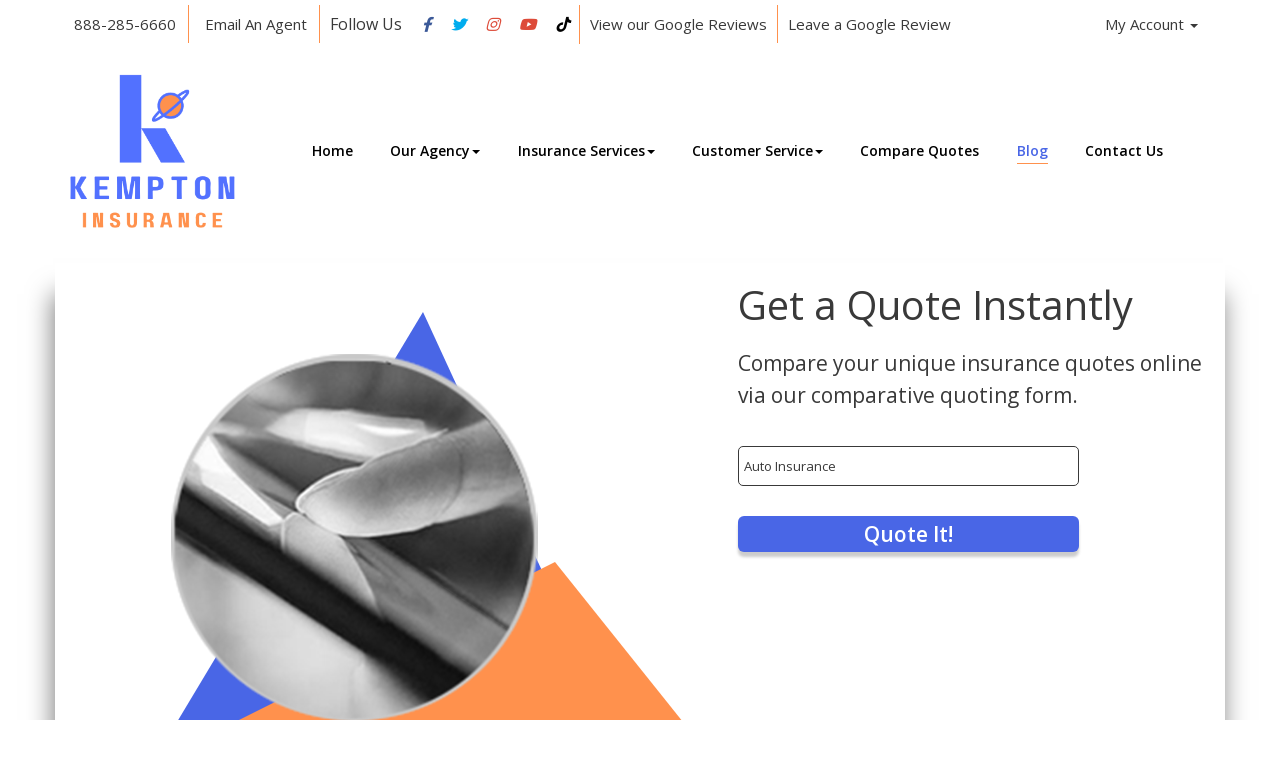

--- FILE ---
content_type: text/html; charset=UTF-8
request_url: https://www.kemptoninsurancegroup.com/blog/common-roadside-problems-motorcycle-riders-face/
body_size: 17060
content:
<!doctype html>
<html lang="en-US">
<head>
<!-- Debug: Bootstrap Inserted by WordPress Twitter Bootstrap CSS plugin v3.4.1-0 http://icwp.io/w/ -->
<link rel="stylesheet" type="text/css" href="//cdnjs.cloudflare.com/ajax/libs/twitter-bootstrap/3.4.1/css/bootstrap.min.css" />
<!-- / WordPress Twitter Bootstrap CSS Plugin from iControlWP. -->
	<meta charset="UTF-8">
	<meta name="viewport" content="width=device-width, initial-scale=1">
	<link rel="profile" href="https://gmpg.org/xfn/11">

	<!--Geo Location-->
	<meta name="geo.region" content="US-North Carolina" />
	<meta name="geo.placename" content="7427 Matthews Mint Hill Rd, Suite 105-356, Charlotte, NC 28227" />
	<meta name="geo.position" content="35.1760937;-80.655923,17" />
	<meta name="ICBM" content="35.1760937, -80.655923,17" />

	<link href="/img/favicon.ico" rel="shortcut icon" type="image/ico">

	<!--Google fonts-->

	<link href="https://fonts.googleapis.com/css?family=Open+Sans:300,400,400i,600,600i,700,700i,800,800i&display=swap" rel="stylesheet">
	

	<!--Main CSS-->
	<link href="/css/master.css" rel="stylesheet" type="text/css">
	<link href="/css/media-queries.css" rel="stylesheet" type="text/css">
	<link href="https://agencywebsites.ezlynx.com/fonts/font-awesome-5/css/all.css" rel="stylesheet">
	<link rel="stylesheet" href="https://cdnjs.cloudflare.com/ajax/libs/font-awesome/6.0.0/css/brands.min.css"/>
	<title>Common Roadside Problems Motorcycle Riders Face | Blog | Kempton Insurance Group</title>
<meta name='robots' content='max-image-preview:large' />

<!-- All In One SEO Pack 3.7.0ob_start_detected [-1,-1] -->
<script type="application/ld+json" class="aioseop-schema">{"@context":"https://schema.org","@graph":[{"@type":"Organization","@id":"https://www.kemptoninsurancegroup.com/blog/#organization","url":"https://www.kemptoninsurancegroup.com/blog/","name":"Blog | Kempton Insurance Group","sameAs":[]},{"@type":"WebSite","@id":"https://www.kemptoninsurancegroup.com/blog/#website","url":"https://www.kemptoninsurancegroup.com/blog/","name":"Blog | Kempton Insurance Group","publisher":{"@id":"https://www.kemptoninsurancegroup.com/blog/#organization"},"potentialAction":{"@type":"SearchAction","target":"https://www.kemptoninsurancegroup.com/blog/?s={search_term_string}","query-input":"required name=search_term_string"}},{"@type":"WebPage","@id":"https://www.kemptoninsurancegroup.com/blog/common-roadside-problems-motorcycle-riders-face/#webpage","url":"https://www.kemptoninsurancegroup.com/blog/common-roadside-problems-motorcycle-riders-face/","inLanguage":"en-US","name":"Common Roadside Problems Motorcycle Riders Face","isPartOf":{"@id":"https://www.kemptoninsurancegroup.com/blog/#website"},"breadcrumb":{"@id":"https://www.kemptoninsurancegroup.com/blog/common-roadside-problems-motorcycle-riders-face/#breadcrumblist"},"datePublished":"2022-11-28T10:00:00-06:00","dateModified":"2022-12-01T17:21:31-06:00"},{"@type":"Article","@id":"https://www.kemptoninsurancegroup.com/blog/common-roadside-problems-motorcycle-riders-face/#article","isPartOf":{"@id":"https://www.kemptoninsurancegroup.com/blog/common-roadside-problems-motorcycle-riders-face/#webpage"},"author":{"@id":"https://www.kemptoninsurancegroup.com/blog/author/agentinsure/#author"},"headline":"Common Roadside Problems Motorcycle Riders Face","datePublished":"2022-11-28T10:00:00-06:00","dateModified":"2022-12-01T17:21:31-06:00","commentCount":0,"mainEntityOfPage":{"@id":"https://www.kemptoninsurancegroup.com/blog/common-roadside-problems-motorcycle-riders-face/#webpage"},"publisher":{"@id":"https://www.kemptoninsurancegroup.com/blog/#organization"},"articleSection":"Insurance, Charlotte NC, Kempton Insurance Group"},{"@type":"Person","@id":"https://www.kemptoninsurancegroup.com/blog/author/agentinsure/#author","name":"admin","sameAs":[],"image":{"@type":"ImageObject","@id":"https://www.kemptoninsurancegroup.com/blog/#personlogo","url":"https://secure.gravatar.com/avatar/63993fa10bbcbeb19f0a00b83a2ed70faa51c8f2d478be68260ba2fbe92bf622?s=96&d=mm&r=g","width":96,"height":96,"caption":"admin"}},{"@type":"BreadcrumbList","@id":"https://www.kemptoninsurancegroup.com/blog/common-roadside-problems-motorcycle-riders-face/#breadcrumblist","itemListElement":[{"@type":"ListItem","position":1,"item":{"@type":"WebPage","@id":"https://www.kemptoninsurancegroup.com/blog/","url":"https://www.kemptoninsurancegroup.com/blog/","name":"Blog | Kempton Insurance Group"}},{"@type":"ListItem","position":2,"item":{"@type":"WebPage","@id":"https://www.kemptoninsurancegroup.com/blog/common-roadside-problems-motorcycle-riders-face/","url":"https://www.kemptoninsurancegroup.com/blog/common-roadside-problems-motorcycle-riders-face/","name":"Common Roadside Problems Motorcycle Riders Face"}}]}]}</script>
<link rel="canonical" href="https://www.kemptoninsurancegroup.com/blog/common-roadside-problems-motorcycle-riders-face/" />
<!-- All In One SEO Pack -->
<link rel='dns-prefetch' href='//cdnjs.cloudflare.com' />
<link rel="alternate" type="application/rss+xml" title="Blog | Kempton Insurance Group &raquo; Feed" href="https://www.kemptoninsurancegroup.com/blog/feed/" />
<link rel="alternate" type="application/rss+xml" title="Blog | Kempton Insurance Group &raquo; Comments Feed" href="https://www.kemptoninsurancegroup.com/blog/comments/feed/" />
<link rel="alternate" title="oEmbed (JSON)" type="application/json+oembed" href="https://www.kemptoninsurancegroup.com/blog/wp-json/oembed/1.0/embed?url=https%3A%2F%2Fwww.kemptoninsurancegroup.com%2Fblog%2Fcommon-roadside-problems-motorcycle-riders-face%2F" />
<link rel="alternate" title="oEmbed (XML)" type="text/xml+oembed" href="https://www.kemptoninsurancegroup.com/blog/wp-json/oembed/1.0/embed?url=https%3A%2F%2Fwww.kemptoninsurancegroup.com%2Fblog%2Fcommon-roadside-problems-motorcycle-riders-face%2F&#038;format=xml" />
<style id='wp-img-auto-sizes-contain-inline-css' type='text/css'>
img:is([sizes=auto i],[sizes^="auto," i]){contain-intrinsic-size:3000px 1500px}
/*# sourceURL=wp-img-auto-sizes-contain-inline-css */
</style>
<style id='wp-emoji-styles-inline-css' type='text/css'>

	img.wp-smiley, img.emoji {
		display: inline !important;
		border: none !important;
		box-shadow: none !important;
		height: 1em !important;
		width: 1em !important;
		margin: 0 0.07em !important;
		vertical-align: -0.1em !important;
		background: none !important;
		padding: 0 !important;
	}
/*# sourceURL=wp-emoji-styles-inline-css */
</style>
<style id='wp-block-library-inline-css' type='text/css'>
:root{--wp-block-synced-color:#7a00df;--wp-block-synced-color--rgb:122,0,223;--wp-bound-block-color:var(--wp-block-synced-color);--wp-editor-canvas-background:#ddd;--wp-admin-theme-color:#007cba;--wp-admin-theme-color--rgb:0,124,186;--wp-admin-theme-color-darker-10:#006ba1;--wp-admin-theme-color-darker-10--rgb:0,107,160.5;--wp-admin-theme-color-darker-20:#005a87;--wp-admin-theme-color-darker-20--rgb:0,90,135;--wp-admin-border-width-focus:2px}@media (min-resolution:192dpi){:root{--wp-admin-border-width-focus:1.5px}}.wp-element-button{cursor:pointer}:root .has-very-light-gray-background-color{background-color:#eee}:root .has-very-dark-gray-background-color{background-color:#313131}:root .has-very-light-gray-color{color:#eee}:root .has-very-dark-gray-color{color:#313131}:root .has-vivid-green-cyan-to-vivid-cyan-blue-gradient-background{background:linear-gradient(135deg,#00d084,#0693e3)}:root .has-purple-crush-gradient-background{background:linear-gradient(135deg,#34e2e4,#4721fb 50%,#ab1dfe)}:root .has-hazy-dawn-gradient-background{background:linear-gradient(135deg,#faaca8,#dad0ec)}:root .has-subdued-olive-gradient-background{background:linear-gradient(135deg,#fafae1,#67a671)}:root .has-atomic-cream-gradient-background{background:linear-gradient(135deg,#fdd79a,#004a59)}:root .has-nightshade-gradient-background{background:linear-gradient(135deg,#330968,#31cdcf)}:root .has-midnight-gradient-background{background:linear-gradient(135deg,#020381,#2874fc)}:root{--wp--preset--font-size--normal:16px;--wp--preset--font-size--huge:42px}.has-regular-font-size{font-size:1em}.has-larger-font-size{font-size:2.625em}.has-normal-font-size{font-size:var(--wp--preset--font-size--normal)}.has-huge-font-size{font-size:var(--wp--preset--font-size--huge)}.has-text-align-center{text-align:center}.has-text-align-left{text-align:left}.has-text-align-right{text-align:right}.has-fit-text{white-space:nowrap!important}#end-resizable-editor-section{display:none}.aligncenter{clear:both}.items-justified-left{justify-content:flex-start}.items-justified-center{justify-content:center}.items-justified-right{justify-content:flex-end}.items-justified-space-between{justify-content:space-between}.screen-reader-text{border:0;clip-path:inset(50%);height:1px;margin:-1px;overflow:hidden;padding:0;position:absolute;width:1px;word-wrap:normal!important}.screen-reader-text:focus{background-color:#ddd;clip-path:none;color:#444;display:block;font-size:1em;height:auto;left:5px;line-height:normal;padding:15px 23px 14px;text-decoration:none;top:5px;width:auto;z-index:100000}html :where(.has-border-color){border-style:solid}html :where([style*=border-top-color]){border-top-style:solid}html :where([style*=border-right-color]){border-right-style:solid}html :where([style*=border-bottom-color]){border-bottom-style:solid}html :where([style*=border-left-color]){border-left-style:solid}html :where([style*=border-width]){border-style:solid}html :where([style*=border-top-width]){border-top-style:solid}html :where([style*=border-right-width]){border-right-style:solid}html :where([style*=border-bottom-width]){border-bottom-style:solid}html :where([style*=border-left-width]){border-left-style:solid}html :where(img[class*=wp-image-]){height:auto;max-width:100%}:where(figure){margin:0 0 1em}html :where(.is-position-sticky){--wp-admin--admin-bar--position-offset:var(--wp-admin--admin-bar--height,0px)}@media screen and (max-width:600px){html :where(.is-position-sticky){--wp-admin--admin-bar--position-offset:0px}}

/*# sourceURL=wp-block-library-inline-css */
</style><style id='global-styles-inline-css' type='text/css'>
:root{--wp--preset--aspect-ratio--square: 1;--wp--preset--aspect-ratio--4-3: 4/3;--wp--preset--aspect-ratio--3-4: 3/4;--wp--preset--aspect-ratio--3-2: 3/2;--wp--preset--aspect-ratio--2-3: 2/3;--wp--preset--aspect-ratio--16-9: 16/9;--wp--preset--aspect-ratio--9-16: 9/16;--wp--preset--color--black: #000000;--wp--preset--color--cyan-bluish-gray: #abb8c3;--wp--preset--color--white: #ffffff;--wp--preset--color--pale-pink: #f78da7;--wp--preset--color--vivid-red: #cf2e2e;--wp--preset--color--luminous-vivid-orange: #ff6900;--wp--preset--color--luminous-vivid-amber: #fcb900;--wp--preset--color--light-green-cyan: #7bdcb5;--wp--preset--color--vivid-green-cyan: #00d084;--wp--preset--color--pale-cyan-blue: #8ed1fc;--wp--preset--color--vivid-cyan-blue: #0693e3;--wp--preset--color--vivid-purple: #9b51e0;--wp--preset--gradient--vivid-cyan-blue-to-vivid-purple: linear-gradient(135deg,rgb(6,147,227) 0%,rgb(155,81,224) 100%);--wp--preset--gradient--light-green-cyan-to-vivid-green-cyan: linear-gradient(135deg,rgb(122,220,180) 0%,rgb(0,208,130) 100%);--wp--preset--gradient--luminous-vivid-amber-to-luminous-vivid-orange: linear-gradient(135deg,rgb(252,185,0) 0%,rgb(255,105,0) 100%);--wp--preset--gradient--luminous-vivid-orange-to-vivid-red: linear-gradient(135deg,rgb(255,105,0) 0%,rgb(207,46,46) 100%);--wp--preset--gradient--very-light-gray-to-cyan-bluish-gray: linear-gradient(135deg,rgb(238,238,238) 0%,rgb(169,184,195) 100%);--wp--preset--gradient--cool-to-warm-spectrum: linear-gradient(135deg,rgb(74,234,220) 0%,rgb(151,120,209) 20%,rgb(207,42,186) 40%,rgb(238,44,130) 60%,rgb(251,105,98) 80%,rgb(254,248,76) 100%);--wp--preset--gradient--blush-light-purple: linear-gradient(135deg,rgb(255,206,236) 0%,rgb(152,150,240) 100%);--wp--preset--gradient--blush-bordeaux: linear-gradient(135deg,rgb(254,205,165) 0%,rgb(254,45,45) 50%,rgb(107,0,62) 100%);--wp--preset--gradient--luminous-dusk: linear-gradient(135deg,rgb(255,203,112) 0%,rgb(199,81,192) 50%,rgb(65,88,208) 100%);--wp--preset--gradient--pale-ocean: linear-gradient(135deg,rgb(255,245,203) 0%,rgb(182,227,212) 50%,rgb(51,167,181) 100%);--wp--preset--gradient--electric-grass: linear-gradient(135deg,rgb(202,248,128) 0%,rgb(113,206,126) 100%);--wp--preset--gradient--midnight: linear-gradient(135deg,rgb(2,3,129) 0%,rgb(40,116,252) 100%);--wp--preset--font-size--small: 13px;--wp--preset--font-size--medium: 20px;--wp--preset--font-size--large: 36px;--wp--preset--font-size--x-large: 42px;--wp--preset--spacing--20: 0.44rem;--wp--preset--spacing--30: 0.67rem;--wp--preset--spacing--40: 1rem;--wp--preset--spacing--50: 1.5rem;--wp--preset--spacing--60: 2.25rem;--wp--preset--spacing--70: 3.38rem;--wp--preset--spacing--80: 5.06rem;--wp--preset--shadow--natural: 6px 6px 9px rgba(0, 0, 0, 0.2);--wp--preset--shadow--deep: 12px 12px 50px rgba(0, 0, 0, 0.4);--wp--preset--shadow--sharp: 6px 6px 0px rgba(0, 0, 0, 0.2);--wp--preset--shadow--outlined: 6px 6px 0px -3px rgb(255, 255, 255), 6px 6px rgb(0, 0, 0);--wp--preset--shadow--crisp: 6px 6px 0px rgb(0, 0, 0);}:where(.is-layout-flex){gap: 0.5em;}:where(.is-layout-grid){gap: 0.5em;}body .is-layout-flex{display: flex;}.is-layout-flex{flex-wrap: wrap;align-items: center;}.is-layout-flex > :is(*, div){margin: 0;}body .is-layout-grid{display: grid;}.is-layout-grid > :is(*, div){margin: 0;}:where(.wp-block-columns.is-layout-flex){gap: 2em;}:where(.wp-block-columns.is-layout-grid){gap: 2em;}:where(.wp-block-post-template.is-layout-flex){gap: 1.25em;}:where(.wp-block-post-template.is-layout-grid){gap: 1.25em;}.has-black-color{color: var(--wp--preset--color--black) !important;}.has-cyan-bluish-gray-color{color: var(--wp--preset--color--cyan-bluish-gray) !important;}.has-white-color{color: var(--wp--preset--color--white) !important;}.has-pale-pink-color{color: var(--wp--preset--color--pale-pink) !important;}.has-vivid-red-color{color: var(--wp--preset--color--vivid-red) !important;}.has-luminous-vivid-orange-color{color: var(--wp--preset--color--luminous-vivid-orange) !important;}.has-luminous-vivid-amber-color{color: var(--wp--preset--color--luminous-vivid-amber) !important;}.has-light-green-cyan-color{color: var(--wp--preset--color--light-green-cyan) !important;}.has-vivid-green-cyan-color{color: var(--wp--preset--color--vivid-green-cyan) !important;}.has-pale-cyan-blue-color{color: var(--wp--preset--color--pale-cyan-blue) !important;}.has-vivid-cyan-blue-color{color: var(--wp--preset--color--vivid-cyan-blue) !important;}.has-vivid-purple-color{color: var(--wp--preset--color--vivid-purple) !important;}.has-black-background-color{background-color: var(--wp--preset--color--black) !important;}.has-cyan-bluish-gray-background-color{background-color: var(--wp--preset--color--cyan-bluish-gray) !important;}.has-white-background-color{background-color: var(--wp--preset--color--white) !important;}.has-pale-pink-background-color{background-color: var(--wp--preset--color--pale-pink) !important;}.has-vivid-red-background-color{background-color: var(--wp--preset--color--vivid-red) !important;}.has-luminous-vivid-orange-background-color{background-color: var(--wp--preset--color--luminous-vivid-orange) !important;}.has-luminous-vivid-amber-background-color{background-color: var(--wp--preset--color--luminous-vivid-amber) !important;}.has-light-green-cyan-background-color{background-color: var(--wp--preset--color--light-green-cyan) !important;}.has-vivid-green-cyan-background-color{background-color: var(--wp--preset--color--vivid-green-cyan) !important;}.has-pale-cyan-blue-background-color{background-color: var(--wp--preset--color--pale-cyan-blue) !important;}.has-vivid-cyan-blue-background-color{background-color: var(--wp--preset--color--vivid-cyan-blue) !important;}.has-vivid-purple-background-color{background-color: var(--wp--preset--color--vivid-purple) !important;}.has-black-border-color{border-color: var(--wp--preset--color--black) !important;}.has-cyan-bluish-gray-border-color{border-color: var(--wp--preset--color--cyan-bluish-gray) !important;}.has-white-border-color{border-color: var(--wp--preset--color--white) !important;}.has-pale-pink-border-color{border-color: var(--wp--preset--color--pale-pink) !important;}.has-vivid-red-border-color{border-color: var(--wp--preset--color--vivid-red) !important;}.has-luminous-vivid-orange-border-color{border-color: var(--wp--preset--color--luminous-vivid-orange) !important;}.has-luminous-vivid-amber-border-color{border-color: var(--wp--preset--color--luminous-vivid-amber) !important;}.has-light-green-cyan-border-color{border-color: var(--wp--preset--color--light-green-cyan) !important;}.has-vivid-green-cyan-border-color{border-color: var(--wp--preset--color--vivid-green-cyan) !important;}.has-pale-cyan-blue-border-color{border-color: var(--wp--preset--color--pale-cyan-blue) !important;}.has-vivid-cyan-blue-border-color{border-color: var(--wp--preset--color--vivid-cyan-blue) !important;}.has-vivid-purple-border-color{border-color: var(--wp--preset--color--vivid-purple) !important;}.has-vivid-cyan-blue-to-vivid-purple-gradient-background{background: var(--wp--preset--gradient--vivid-cyan-blue-to-vivid-purple) !important;}.has-light-green-cyan-to-vivid-green-cyan-gradient-background{background: var(--wp--preset--gradient--light-green-cyan-to-vivid-green-cyan) !important;}.has-luminous-vivid-amber-to-luminous-vivid-orange-gradient-background{background: var(--wp--preset--gradient--luminous-vivid-amber-to-luminous-vivid-orange) !important;}.has-luminous-vivid-orange-to-vivid-red-gradient-background{background: var(--wp--preset--gradient--luminous-vivid-orange-to-vivid-red) !important;}.has-very-light-gray-to-cyan-bluish-gray-gradient-background{background: var(--wp--preset--gradient--very-light-gray-to-cyan-bluish-gray) !important;}.has-cool-to-warm-spectrum-gradient-background{background: var(--wp--preset--gradient--cool-to-warm-spectrum) !important;}.has-blush-light-purple-gradient-background{background: var(--wp--preset--gradient--blush-light-purple) !important;}.has-blush-bordeaux-gradient-background{background: var(--wp--preset--gradient--blush-bordeaux) !important;}.has-luminous-dusk-gradient-background{background: var(--wp--preset--gradient--luminous-dusk) !important;}.has-pale-ocean-gradient-background{background: var(--wp--preset--gradient--pale-ocean) !important;}.has-electric-grass-gradient-background{background: var(--wp--preset--gradient--electric-grass) !important;}.has-midnight-gradient-background{background: var(--wp--preset--gradient--midnight) !important;}.has-small-font-size{font-size: var(--wp--preset--font-size--small) !important;}.has-medium-font-size{font-size: var(--wp--preset--font-size--medium) !important;}.has-large-font-size{font-size: var(--wp--preset--font-size--large) !important;}.has-x-large-font-size{font-size: var(--wp--preset--font-size--x-large) !important;}
/*# sourceURL=global-styles-inline-css */
</style>

<style id='classic-theme-styles-inline-css' type='text/css'>
/*! This file is auto-generated */
.wp-block-button__link{color:#fff;background-color:#32373c;border-radius:9999px;box-shadow:none;text-decoration:none;padding:calc(.667em + 2px) calc(1.333em + 2px);font-size:1.125em}.wp-block-file__button{background:#32373c;color:#fff;text-decoration:none}
/*# sourceURL=/wp-includes/css/classic-themes.min.css */
</style>
<link rel='stylesheet' id='score-style-css' href='https://www.kemptoninsurancegroup.com/blog/wp-content/themes/kemptoninsurancegroup/style.css?ver=6.9' type='text/css' media='all' />
<script type="text/javascript" src="https://www.kemptoninsurancegroup.com/blog/wp-includes/js/jquery/jquery.min.js?ver=3.7.1" id="jquery-core-js"></script>
<script type="text/javascript" src="https://www.kemptoninsurancegroup.com/blog/wp-includes/js/jquery/jquery-migrate.min.js?ver=3.4.1" id="jquery-migrate-js"></script>
<link rel="https://api.w.org/" href="https://www.kemptoninsurancegroup.com/blog/wp-json/" /><link rel="alternate" title="JSON" type="application/json" href="https://www.kemptoninsurancegroup.com/blog/wp-json/wp/v2/posts/75" /><link rel="EditURI" type="application/rsd+xml" title="RSD" href="https://www.kemptoninsurancegroup.com/blog/xmlrpc.php?rsd" />
<meta name="generator" content="WordPress 6.9" />
<link rel='shortlink' href='https://www.kemptoninsurancegroup.com/blog/?p=75' />
		

	<!-- Global site tag (gtag.js) - Google Analytics -->
	<script async src="https://www.googletagmanager.com/gtag/js?id=G-0P09M1QMEE"></script>
<script>
  window.dataLayer = window.dataLayer || [];
  function gtag(){dataLayer.push(arguments);}
  gtag('js', new Date());

  gtag('config', 'G-0P09M1QMEE');
</script>


	<!--[if lt IE 9]>
	<script type="text/javascript" src="https://agencywebsites.ezlynx.com/scripts/html5.js"></script>
	<script src="https://agencywebsites.ezlynx.com/respond/respond.js"></script>
	<link href="https://agencywebsites.ezlynx.com/cross-domain/respond-proxy.html" id="respond-proxy" rel="respond-proxy" />
	<link href="/js/respond.proxy.gif" id="respond-redirect" rel="respond-redirect" />
	<script src="/js/respond.proxy.js"></script>
	<link href="/css/ie8.css" rel="stylesheet" type="text/css">
	<![endif]-->
	<!-- Blog Feed -->
	<script src="https://www.google.com/jsapi"></script>
	<script src="https://agencywebsites.ezlynx.com/scripts/gfeedfetcher.js"></script>
</head>

<body class="wp-singular post-template-default single single-post postid-75 single-format-standard wp-theme-kemptoninsurancegroup">
<div id="page" class="site blog">
<div class="width-mod">
<header>
<div class="top-ribbon hidden-xs">
		<div class="container">
		 <div class="row">
			<div class="col-md-10 col-sm-9">
			  <div class="top_info_line_left">
				<ul class="top_bar_nav">
						<li class="phone-automate"><a href="tel:888-285-6660"><i class="fas fa-phone"></i>&nbsp;<span>888-285-6660</span></a></li>
						<li><i class="fas fa-envelope"></i><a href="/email-an-agent.html" title="Email An Agent">&nbsp;Email An Agent</a></li>
				</ul>
				<ul class="social_design">
						<li>Follow Us</li>
						<li><a href="https://www.facebook.com/Kempton-Insurance-108428101972426" title="Like Kempton Insurance Group on Facebook" aria-label="Like Kempton Insurance Group on Facebook (opens in a new tab)" target="_blank" rel="nofollow"><i class="fab fa-facebook-f"></i><span class="visuallyhidden">Facebook</span></a></li>
						<li><a href="https://twitter.com/kempton_ins" title="Follow Kempton Insurance Group on Twitter" aria-label="Follow Kempton Insurance Group on Twitter (opens in a new tab)" target="_blank" rel="nofollow"><i class="fab fa-twitter"></i><span class="visuallyhidden">Twitter</span></a></li>
						<li><a href="https://www.instagram.com/kemptoninsurance/" title="Follow Kempton Insurance Group on Instagram" aria-label="Follow Kempton Insurance Group on Instagram (opens in a new tab)" target="_blank" rel="nofollow"><i class="fab fa-instagram"></i><span class="visuallyhidden">Instagram</span></a></li>
						<li><a href="https://www.youtube.com/channel/UCblQnCAkeBtMZbmerIygsbw" title="Watch Kempton Insurance Group on YouTube" aria-label="Watch Kempton Insurance Group on YouTube (opens in a new tab)" target="_blank" rel="nofollow"><i class="fab fa-youtube"></i><span class="visuallyhidden">YouTube</span></a></li>
						<li><a href="https://www.tiktok.com/@kemptoninsurance" title="Watch Kempton Insurance Group on TikTok" aria-label="Watch Kempton Insurance Group on TikTok (opens in a new tab)" target="_blank" rel="nofollow"><i class="fab fa-tiktok"></i><span class="visuallyhidden">TikTok</span></a></li>
						
				</ul>
				
				<ul class="review-links">
					<li><a href="https://www.google.com/search?q=Kempton+Insurance+Group&stick=H4sIAAAAAAAA_-NgU1I1qLCwMDUxMko2MjROM0pNNE6zMqhIMjYwN0ozNUuxTLSwsDBMW8Qq7p2aW1CSn6fgmVdcWpSYl5yq4F6UX1oAALR01fBDAAAA&hl=en&mat=CSlkZFKx9pkmElYBeenfiE09NrCJfXKTzWwFjQ1MyMXpdh6ryQENsqmRPa5oRmYQM9qJkb0wKIooUUhNzqRrN4Rcp4HbykhDZmWZ797ScOwdwD-6jgmfOmsKAaWfqXJ0xA&authuser=1&safe=active&ssui=on" title="View our Google Reviews" target="_blank" rel="nofollow">View our Google Reviews</a></li>
					<li><a href="https://g.page/r/CR-IqNlWLwezEBM/review" title="Leave a Google Review" target="_blank" rel="nofollow">Leave a Google Review</a></li>
				</ul>
				
			  </div>	
			</div>	
				<div class="col-md-2 col-sm-3">
				<div class="top_info_line_right">
					<ul>
						<li class="dropdown"> <i class="fas fa-user"></i>&nbsp;<a href="#" class="dropdown-toggle" data-toggle="dropdown" title="My Account">My Account&nbsp;<b class="caret"></b></a>
						<ul class="dropdown-menu top-my-account" role="menu">
								<li role="menuitem"><a href="/client-center.html" title="View Policies">View Policies</a></li>
								<li role="menuitem"><a href="/client-center.html" title="Print ID Cards">Print ID Cards</a></li>
								<li role="menuitem"><a href="/client-center.html" title="Add Driver">Add Driver</a></li>
								<li role="menuitem"><a href="/make-a-payment-carriers.html" title="Make a Payment">Make a Payment</a></li>
								<li role="menuitem"><a href="/file-a-claim-carriers.html" title="File a Claim">File a Claim</a></li>
						</ul>
                       </li>
					</ul>
 			   </div>
			  </div>
			</div>
		</div>
</div>

<!-- Logo and Navigation Sections -->	
<div class="logo_area">
	<div class="container">
	  <div class="row">
	   <div class="navigation_container">
		<div class="col-md-2 col-sm-3 navigation_items">
			<a href="/index.html" title="Charlotte, NC | Kempton Insurance Group"><img src="/img/kempton-insurance-group.png" alt="Kempton Insurance Group" class="img-responsive logo editable" id="agency-logo"></a>
			<div class="navbar-header nav-main">
					 <button type="button" class="navbar-toggle" data-toggle="collapse" data-target="#bs-example-navbar-collapse-1" aria-label="description"> 
						<span class="arrow-top"></span>
						<span class="arrow-second"></span>
						<span class="arrow-third"></span>
						<span class="arrow-fourth"></span>
						<span class="visuallyhidden">Description</span>
					</button>
			</div>
		</div>
		<div class="col-md-10 col-sm-9 nav-content navigation_items">
    		<nav class="navbar navbar-default">
		     <div class="nav-top">
			    <div class="collapse navbar-collapse" id="bs-example-navbar-collapse-1">
					 <ul class="nav navbar-nav">
					 	<li><a href="/index.html" title="Charlotte Insurance Agents">Home</a></li>
						<li class="dropdown"> <a href="#" class="dropdown-toggle" data-toggle="dropdown" title="Our Agency">Our Agency<b class="caret"></b></a>
						<ul class="dropdown-menu" role="menu">
							<li role="menuitem"><a href="/about-us.html" title="About Kempton Insurance Group">About Us</a></li>
							<li role="menuitem"><a href="/client-testimonials.html" title="Kempton Insurance Group Client Testimonials">Client Testimonials</a></li>
						</ul>
						</li>
						<li class="dropdown"> <a href="#" class="dropdown-toggle" data-toggle="dropdown" title="Insurance Services">Insurance Services<b class="caret"></b></a>
						<ul class="dropdown-menu" role="menu">
							<li role="menuitem"><a href="/north-carolina-auto-insurance.html" title="Auto Insurance">Auto Insurance</a></li>
                            <li role="menuitem"><a href="/north-carolina-home-insurance.html" title="Home Insurance">Home Insurance</a></li>
                            <li role="menuitem"><a href="/boat-watercraft-insurance.html" title="Boat/Watercraft Insurance">Boat/Watercraft Insurance</a></li>
                            <li role="menuitem"><a href="/condo-insurance.html" title="Condo Insurance">Condo Insurance</a></li>
                            <li role="menuitem"><a href="/flood-insurance.html" title="Flood Insurance">Flood Insurance</a></li>
                            <li role="menuitem"><a href="/life-insurance.html" title="Life Insurance">Life Insurance</a></li>
                        
						    <li role="menuitem"><a href="/motorcycle-insurance.html" title="Motorcycle Insurance">Motorcycle Insurance</a></li>
						    <li role="menuitem"><a href="/renters-insurance.html" title="Renters Insurance">Renters Insurance</a></li>
						    <li role="menuitem"><a href="/rv-insurance.html" title="RV Insurance">RV Insurance</a></li>
						    <li role="menuitem"><a href="/umbrella-insurance.html" title="Umbrella Insurance">Umbrella Insurance</a></li>
						</ul>
						</li>
						
						
						
						<li class="dropdown"> <a href="#" class="dropdown-toggle" data-toggle="dropdown" title="Customer Service">Customer Service<b class="caret"></b></a>
						<ul class="dropdown-menu" role="menu">
							<li role="menuitem"><a href="/client-center.html" title="Client Center">Client Center</a></li>
							<li role="menuitem"><a href="/contact-your-carrier.html" title="Contact Your Carrier">Contact Your Carrier</a></li>
						</ul>
						</li>
						
						<li><a href="/insurance-quotes.html" title="Compare Quotes">Compare Quotes</a></li>
						<li><a href="/blog" title="North Carolina Insurance Blog" class="active">Blog</a></li>
						<li><a href="/contact-us.html" title="Contact Kempton Insurance Group">Contact Us</a></li>
				    </ul>
				</div>
            </div>
          </nav>
		</div>
		</div>
	</div>
	</div>
</div>

</header>
</div>
<!-- Mobile call to action -->
<div class="phone-view-bg">
	<div class="container mobile-quote visible-xs">
			<div class="phone-view">
				<button onclick="window.location.href = '/insurance-quotes.html#insurance-lob'" title="Get Instant North Carolina Insurance Quotes" value="Get Quote"><i class="fas fa-comments"></i> Request a Quote</button>
				<a class="btn" href="tel:888-285-6660" onclick="ga('send', 'event', 'Mobile', 'Click to Call', 'New Mobile Design');"><i class="fas fa-phone"></i> Click to Call</a>
				<button class="email_btn" onclick="window.location.href = '/email-an-agent.html#email-form'" title="Email an Agent" value="Email an Agent"><i class="fas fa-envelope"></i> Email an Agent</button>
				
				<button onclick="window.location.href = '/client-center.html'" title="Client Center" value="Client Center"><i class="fas fa-unlock-alt"></i> Client Center</button> 
				<button aria-controls="myaccount-mob-collapse" aria-expanded="false" class="btn mobile-go myaccount-mob collapsed" data-target="#myaccount-mob-collapse" data-toggle="collapse" title="My Account"><i aria-hidden="true" class="fas fa-user"></i> My Account <b class="caret"></b></button>
				<div class="collapse" id="myaccount-mob-collapse">
					<ul>
						<li><a href="/client-center.html" title="View Policies">View Policies</a></li>
						<li><a href="/client-center.html" title="Print ID Cards">Print ID Cards</a></li>
						<li><a href="/client-center.html" title="Add Driver">Add Driver</a></li>
						<li><a href="/make-a-payment-carriers.html" title="Make a Payment">Make a Payment</a></li>
						<li><a href="/file-a-claim-carriers.html" title="File a Claim">File a Claim</a></li>
					</ul>
				</div>
			<div>
				<h5>Kempton Insurance Group</h5>
				<p>7427 Matthews Mint Hill Rd<br>
				   Suite 105-356<br>
				   Charlotte, NC 28227</p>
				<!--<p><a class="btn" href="https://goo.gl/maps/HhHPBHj9etHDDLNc9" title="Get directions to Kempton Insurance Group" target="_blank" rel="nofollow"><i class="fas fa-map-marker"></i> Get Directions</a></p>-->
			</div>
			</div>

	</div>
</div>
<!-- static banner if carousal not needed-->
<div class="main_banner_area">
	<div class="container banner_content">
		<div class="row flip_div">
			<div class="col-md-7 col-sm-7 inner_banner_area">
				<img src="/img/featured-blog.png" alt="Featured Insurance Blog" class="img-responsive right-push">
				<div class="triangle_first"></div>
				<div class="triangle_second"></div>
			</div>
			<div class="col-md-5 col-sm-5">
				<div class="banner-content">
					<div class="row">
						<h2>Get a Quote Instantly</h2>
						<h4>Compare your unique insurance quotes online via our comparative quoting form.</h4>
						<div class="zipcode-form">  
								<label for="Type" class="visuallyhidden">Insurance Type</label>
								<select id="Type" name="dropdown">
									<option value="/compare-quotes.html?t=Auto">Auto Insurance</option>
									<option value="/compare-quotes.html?t=Home">Home Insurance</option>
									<option value="/compare-quotes.html?t=Both">Auto &amp; Home Insurance</option>
									<option value="/boat-watercraft-insurance.html#boat-form">Boat/Watercraft Insurance</option>
									<option value="/compare-quotes.html?t=Home">Condo Insurance</option>
									<option value="/flood-insurance.html#flood-form">Flood Insurance</option>
									<option value="/life-insurance.html#life-form">Life Insurance</option>
	  
									<option value="/motorcycle-insurance.html#motorcycle-form">Motorcycle Insurance</option>
									<option value="/compare-quotes.html?t=Home">Renters Insurance</option>
									<option value="/rv-insurance.html#rv-form">RV Insurance</option>
									<option value="/umbrella-insurance.html#umbrella-form">Umbrella Insurance</option>
								</select>
                                <button type="submit" class="btn btn-quote search-btn" title="Get Instant Insurance Quotes" onclick="GetQuotesGold();return false;">Quote It!</button>
						</div>
					</div>
				</div>
			</div>
	
		</div>
</div>

<div class="container phone-review-links visible-xs">
<div class="row">
<div class="col-xs-6">
<p><a href="https://www.google.com/search?q=Kempton+Insurance+Group&stick=H4sIAAAAAAAA_-NgU1I1qLCwMDUxMko2MjROM0pNNE6zMqhIMjYwN0ozNUuxTLSwsDBMW8Qq7p2aW1CSn6fgmVdcWpSYl5yq4F6UX1oAALR01fBDAAAA&hl=en&mat=CSlkZFKx9pkmElYBeenfiE09NrCJfXKTzWwFjQ1MyMXpdh6ryQENsqmRPa5oRmYQM9qJkb0wKIooUUhNzqRrN4Rcp4HbykhDZmWZ797ScOwdwD-6jgmfOmsKAaWfqXJ0xA&authuser=1&safe=active&ssui=on" title="View our Google Reviews" target="_blank" rel="nofollow">View our Google Reviews</a></p>
</div>
<div class="col-xs-6">
<p><a href="https://g.page/r/CR-IqNlWLwezEBM/review" title="Leave a Google Review" target="_blank" rel="nofollow">Leave a Google Review</a></p>
</div>

</div>
</div>

<div class="container testimonials-top">
	<div class="row">
				<h2>Testimonials</h2>
				<div class="services_content_options">
				 <div id="Carousel" class="carousel_testimonials slide">
				 	 <div class="carousel-inner">
                      <div class="active item">
                        <p>“Always good experience. Anytime I need help Dirk is always there. He is quick and always finds the best deal for me. Thank you for always having my back.” </p>
                       
                        <p><span>- Desiree Bartholow</span></p>
                      </div>
                      <div class="item">
                        <p>“Dirk Is the best, he's been helping me for over 8 years with my insurance.”</p>
                       
                        <p><span>- Derek</span></p>
                      </div>
					  
					  <div class="item">
                        <p>“Dirk Kempton is very thorough, informative, and patient. He is very understanding and takes his time with you while working with you. He always answers my questions in a timely manner and he has made shopping for insurance for me so easy. He has the best prices and he stands by his name. Thanks Dirk for all that you do. I would recommend you to anyone!”</p>
						<p><span>- Turkessa Mitchell</span></p>
                      </div>
					  <div class="item">
                        <p>“Agent was very professional and made sure I was found the best quote to fit my financial needs. Agent answered all my questions and made sure I was fully satisfied. I am extremely happy with the services I was given and would recommend to others.”</p>
						<p><span>- Karissa H</span></p>
                      </div>
					  
					  <div class="item">
                        <p>“Mr. Kempton is ALWAYS available to answer my questions and offer me great advice. I would recommend his services to anyone with confidence.”</p>
						<p><span>- Stuart Gittleman</span></p>
                      </div>
					  
					  <div class="item">
                        <p>“Simply put, Dirk Kempton is the man!  There are two things I look for when I purchase anything.  Those 2 things are customer service and price.  If I don't get the best of both worlds, I will look elsewhere.  Dirk provides a level of customer service that you will not get anywhere else, and his price is second to none.  I have been working with Dirk for almost 10 years now.  He never fails to provide me (and my clients) quotes in a timely manner and he also always comes in with the lowest price.  I use him personally for both of my cars and my house.  I have sent several family members and friends his way.  I obviously would never refer family and friends to someone unless I thought highly of them myself.  If you want to work with someone who has integrity (hard to find these days), will provide great customer service and price, then contact Dirk Kempton.”</p>
						<p><span>- Brian P</span></p>
                      </div>
					  
					  <div class="item">
                        <p>“I have been with Kempton Insurance Group for a couple of years and it has been a great experience. Mr. Kempton is very responsive and helpful.”</p>
						<p><span>- Karen Dapremont</span></p>
                      </div>
					  
					  <div class="item">
                        <p>“Great insurance group !! We've been working together for many years and look forward to many more !! Best care for the customers I experienced in many years.”</p>
						<p><span>- tim breault</span></p>
                      </div>
					  
					  <div class="item">
                        <p>“Dirk is always responsive and stays on top of any request coming from me. Very satisfied.”</p>
						<p><span>- Edgar Onate</span></p>
                      </div>
					  
					  <div class="item">
                        <p>"I was referred here by Dave Ramsey. I have been very pleased. Quick response. He talked me through the process of changing multiple policies and helped reassure us that they are just a phone call away. Every time I have called, I have been treated with respect. Prices are better, with better coverage than we’ve ever had. Thanks so much!"</p>
						<p><span>- Renee Harris</span></p>
                      </div>
					  
					  <div class="item">
                        <p>"Daniel was beyond helpful, I swear he worked magic for me as I was struggling to get a good rate anywhere after having my first accident last year. I was still able to get something in my budget, beyond happy & highly recommend coming here first before trying your luck on your own! Kempton Insurance Group is the one to go too!"</p>
						<p><span>- Benini Benitez</span></p>
                      </div>
					  
					  <div class="item">
                        <p>"Just spoke with Spencer about a few different options on home and auto insurance and man he did such a great job at breaking down the different policies and options i had. I wouldn’t go anywhere else when it comes to getting the best insurance deals in your area! Highly Recommend"</p>
						<p><span>- Zo The Scholar</span></p>
                      </div>
					  
					  <div class="item">
                        <p>"No matter what Dirk has got my back with the best prices ever. I’ve been a customer for about 5 years now! Best company to work with definitely should give him a call!"</p>
						<p><span>- Zahra Celis</span></p>
                      </div>
					  
					  <div class="item">
                       <p>"Daniel McGinness was absolutely amazing he walked me through the entire process and was very thorough on explaining everything.. for me as a first time car buyer and also my first time getting my insurance this was amazing and helped me understand so much more he even gave a drumroll for announcing my monthly rates which made me smile I could tell by his energetic and charismatic customer service that he loves his job and is very proud to be helping people find the right coverage for them!! Thank you so much Daniel for the great service."</p>
						<p><span>- Lauren Oliver</span></p>
                      </div>
					  
					  <div class="item">
                        <p>"My experience with Spencer was phenomenal!! He was accurate and efficient and definitely made sure I got the beat deal! I will be referring people to him because his customer service was off the charts!! Thank you again Spencer"</p>
						<p><span>- Jaqueshia Battle</span></p>
                      </div>
					  
					  <div class="item">
                        <p>"Daniel assisted and helped us in getting a car insurance. Our transaction is very smooth and he is very patient in answering all my questions."</p>
						<p><span>- Shiela Po</span></p>
                      </div>
					  
					  <div class="item">
                        <p>"Dirk and his team have helped me to save so much money over the years I could not be more pleased with the service I have received from Kempton Insurance Group"</p>
						<p><span>- Chaz charcut</span></p>
                      </div>
					  
					  
					  
                    </div>
                 </div>
		    	</div>
			</div>
</div>
<div class="container">
	<div class="row">
		<div class="lob_content_options inner_ribbon">
			<div class="col-md-12">
            <h2>Insurance Blog</h2>

			</div>
		</div>
	</div>
</div>
</div>
<!-- Main Content sections -->
<div class="content_sections" id="gold_content">
<div class="container insurance_main_content">
<div class="row inside-container">

	<div id="primary" class="col-md-8 col-sm-8 col-xs-12 content-area">
		<main id="main" class="site-main">

		
<article id="post-75" class="post-75 post type-post status-publish format-standard hentry category-insurance tag-charlotte-nc tag-kempton-insurance-group">
	<header class="entry-header">
		<h1 class="entry-title">Common Roadside Problems Motorcycle Riders Face</h1>			<div class="entry-meta">
				<span class="posted-on">Posted on <a href="https://www.kemptoninsurancegroup.com/blog/common-roadside-problems-motorcycle-riders-face/" rel="bookmark"><time class="entry-date published" datetime="2022-11-28T04:00:00-06:00">November 28, 2022</time><time class="updated" datetime="2022-12-01T11:21:31-06:00">December 1, 2022</time></a></span><span class="byline"> by <span class="author vcard"><a class="url fn n" href="https://www.kemptoninsurancegroup.com/blog/author/agentinsure/">admin</a></span></span>			</div><!-- .entry-meta -->
			</header><!-- .entry-header -->

	
	<div class="entry-content">
		<p>When you are out on the open road, there are several potential hazards that you may face. As a motorcycle rider, it is important to be aware of these dangers and take steps to avoid them. At Kempton Insurance Group in Charlotte, NC, we offer motorcycle riders the protection they need to stay safe on the road through our comprehensive motorcycle insurance policies.</p>
<h2>The most common roadside problems that our policyholders face include:</h2>
<h3>Debris in The Road</h3>
<p>Roads are constantly being used by vehicles of all sizes, which can cause debris to build up over time. This debris can range from small rocks and sticks to larger objects like construction materials or furniture. Even something as small as a pebble can cause serious damage to your motorcycle if it hits you at high speeds, so it is important to be on the lookout for any potential hazards on the road.</p>
<h3>Potholes</h3>
<p>Potholes are another common hazard that riders face, especially in urban areas. These holes can range in size from small craters to large gaping holes that can cause serious damage to your motorcycle. Potholes are often caused by weathering and wear and tear on the road, so they can be challenging to avoid. If you hit a pothole, inspect your motorcycle for any damage that may occur.</p>
<h3>Motorcycle Breakdowns</h3>
<p>No one wants their motorcycle to break down, but it is a reality that all riders face at some point. Breakdowns can happen when you least expect them, whether a flat tire or a more serious engine issue. If your motorcycle does break down, be sure to have an insurance plan in place that will cover the cost of repairs or towing.</p>
<h3>Get Coverage For Your Motorcycle Today</h3>
<p>At Kempton Insurance Group in Charlotte, NC, we understand the unique risks that motorcycle riders face on the road. We offer comprehensive motorcycle insurance policies that can help you protect your investment and keep you safe on the road. For more information about our motorcycle insurance policies, contact us today.</p>
	</div><!-- .entry-content -->

	<footer class="entry-footer">
		<span class="cat-links">Posted in <a href="https://www.kemptoninsurancegroup.com/blog/category/insurance/" rel="category tag">Insurance</a></span><span class="tags-links">Tagged <a href="https://www.kemptoninsurancegroup.com/blog/tag/charlotte-nc/" rel="tag">Charlotte NC</a>, <a href="https://www.kemptoninsurancegroup.com/blog/tag/kempton-insurance-group/" rel="tag">Kempton Insurance Group</a></span>	</footer><!-- .entry-footer -->
</article><!-- #post-75 -->

	<nav class="navigation post-navigation" aria-label="Posts">
		<h2 class="screen-reader-text">Post navigation</h2>
		<div class="nav-links"><div class="nav-previous"><a href="https://www.kemptoninsurancegroup.com/blog/boat-insurance-dont-be-on-the-water-without-it/" rel="prev">Boat Insurance &#8211; Don&#8217;t Be on the Water Without It</a></div><div class="nav-next"><a href="https://www.kemptoninsurancegroup.com/blog/three-steps-to-choosing-your-rv-insurance-coverage/" rel="next">Three steps to choosing your RV insurance coverage</a></div></div>
	</nav>
		</main><!-- #main -->
	</div><!-- #primary -->


<div id="secondary" class="col-md-4 col-sm-4 col-xs-12 widget-area">
	<section id="search-2" class="widget widget_search"><form role="search" method="get" class="search-form" action="https://www.kemptoninsurancegroup.com/blog/">
				<label>
					<span class="screen-reader-text">Search for:</span>
					<input type="search" class="search-field" placeholder="Search &hellip;" value="" name="s" />
				</label>
				<input type="submit" class="search-submit" value="Search" />
			</form></section><section id="archives-2" class="widget widget_archive"><h2 class="widget-title">Archives</h2>
			<ul>
					<li><a href='https://www.kemptoninsurancegroup.com/blog/2025/12/'>December 2025</a></li>
	<li><a href='https://www.kemptoninsurancegroup.com/blog/2025/11/'>November 2025</a></li>
	<li><a href='https://www.kemptoninsurancegroup.com/blog/2025/10/'>October 2025</a></li>
	<li><a href='https://www.kemptoninsurancegroup.com/blog/2025/09/'>September 2025</a></li>
	<li><a href='https://www.kemptoninsurancegroup.com/blog/2025/08/'>August 2025</a></li>
	<li><a href='https://www.kemptoninsurancegroup.com/blog/2025/07/'>July 2025</a></li>
	<li><a href='https://www.kemptoninsurancegroup.com/blog/2025/06/'>June 2025</a></li>
	<li><a href='https://www.kemptoninsurancegroup.com/blog/2025/05/'>May 2025</a></li>
	<li><a href='https://www.kemptoninsurancegroup.com/blog/2025/04/'>April 2025</a></li>
	<li><a href='https://www.kemptoninsurancegroup.com/blog/2025/03/'>March 2025</a></li>
	<li><a href='https://www.kemptoninsurancegroup.com/blog/2025/02/'>February 2025</a></li>
	<li><a href='https://www.kemptoninsurancegroup.com/blog/2025/01/'>January 2025</a></li>
	<li><a href='https://www.kemptoninsurancegroup.com/blog/2024/12/'>December 2024</a></li>
	<li><a href='https://www.kemptoninsurancegroup.com/blog/2024/11/'>November 2024</a></li>
	<li><a href='https://www.kemptoninsurancegroup.com/blog/2024/10/'>October 2024</a></li>
	<li><a href='https://www.kemptoninsurancegroup.com/blog/2024/09/'>September 2024</a></li>
	<li><a href='https://www.kemptoninsurancegroup.com/blog/2024/08/'>August 2024</a></li>
	<li><a href='https://www.kemptoninsurancegroup.com/blog/2024/07/'>July 2024</a></li>
	<li><a href='https://www.kemptoninsurancegroup.com/blog/2024/06/'>June 2024</a></li>
	<li><a href='https://www.kemptoninsurancegroup.com/blog/2024/05/'>May 2024</a></li>
	<li><a href='https://www.kemptoninsurancegroup.com/blog/2024/04/'>April 2024</a></li>
	<li><a href='https://www.kemptoninsurancegroup.com/blog/2024/03/'>March 2024</a></li>
	<li><a href='https://www.kemptoninsurancegroup.com/blog/2024/02/'>February 2024</a></li>
	<li><a href='https://www.kemptoninsurancegroup.com/blog/2024/01/'>January 2024</a></li>
	<li><a href='https://www.kemptoninsurancegroup.com/blog/2023/12/'>December 2023</a></li>
	<li><a href='https://www.kemptoninsurancegroup.com/blog/2023/11/'>November 2023</a></li>
	<li><a href='https://www.kemptoninsurancegroup.com/blog/2023/10/'>October 2023</a></li>
	<li><a href='https://www.kemptoninsurancegroup.com/blog/2023/09/'>September 2023</a></li>
	<li><a href='https://www.kemptoninsurancegroup.com/blog/2023/08/'>August 2023</a></li>
	<li><a href='https://www.kemptoninsurancegroup.com/blog/2023/07/'>July 2023</a></li>
	<li><a href='https://www.kemptoninsurancegroup.com/blog/2023/06/'>June 2023</a></li>
	<li><a href='https://www.kemptoninsurancegroup.com/blog/2023/05/'>May 2023</a></li>
	<li><a href='https://www.kemptoninsurancegroup.com/blog/2023/04/'>April 2023</a></li>
	<li><a href='https://www.kemptoninsurancegroup.com/blog/2023/03/'>March 2023</a></li>
	<li><a href='https://www.kemptoninsurancegroup.com/blog/2023/02/'>February 2023</a></li>
	<li><a href='https://www.kemptoninsurancegroup.com/blog/2023/01/'>January 2023</a></li>
	<li><a href='https://www.kemptoninsurancegroup.com/blog/2022/12/'>December 2022</a></li>
	<li><a href='https://www.kemptoninsurancegroup.com/blog/2022/11/'>November 2022</a></li>
	<li><a href='https://www.kemptoninsurancegroup.com/blog/2022/10/'>October 2022</a></li>
	<li><a href='https://www.kemptoninsurancegroup.com/blog/2022/09/'>September 2022</a></li>
	<li><a href='https://www.kemptoninsurancegroup.com/blog/2022/08/'>August 2022</a></li>
	<li><a href='https://www.kemptoninsurancegroup.com/blog/2022/07/'>July 2022</a></li>
	<li><a href='https://www.kemptoninsurancegroup.com/blog/2022/06/'>June 2022</a></li>
	<li><a href='https://www.kemptoninsurancegroup.com/blog/2022/05/'>May 2022</a></li>
	<li><a href='https://www.kemptoninsurancegroup.com/blog/2022/04/'>April 2022</a></li>
	<li><a href='https://www.kemptoninsurancegroup.com/blog/2022/03/'>March 2022</a></li>
	<li><a href='https://www.kemptoninsurancegroup.com/blog/2022/02/'>February 2022</a></li>
	<li><a href='https://www.kemptoninsurancegroup.com/blog/2022/01/'>January 2022</a></li>
	<li><a href='https://www.kemptoninsurancegroup.com/blog/2021/12/'>December 2021</a></li>
	<li><a href='https://www.kemptoninsurancegroup.com/blog/2021/11/'>November 2021</a></li>
	<li><a href='https://www.kemptoninsurancegroup.com/blog/2021/10/'>October 2021</a></li>
	<li><a href='https://www.kemptoninsurancegroup.com/blog/2021/09/'>September 2021</a></li>
	<li><a href='https://www.kemptoninsurancegroup.com/blog/2021/08/'>August 2021</a></li>
	<li><a href='https://www.kemptoninsurancegroup.com/blog/2021/07/'>July 2021</a></li>
	<li><a href='https://www.kemptoninsurancegroup.com/blog/2021/06/'>June 2021</a></li>
	<li><a href='https://www.kemptoninsurancegroup.com/blog/2021/05/'>May 2021</a></li>
	<li><a href='https://www.kemptoninsurancegroup.com/blog/2021/04/'>April 2021</a></li>
	<li><a href='https://www.kemptoninsurancegroup.com/blog/2021/03/'>March 2021</a></li>
	<li><a href='https://www.kemptoninsurancegroup.com/blog/2021/02/'>February 2021</a></li>
	<li><a href='https://www.kemptoninsurancegroup.com/blog/2021/01/'>January 2021</a></li>
	<li><a href='https://www.kemptoninsurancegroup.com/blog/2020/12/'>December 2020</a></li>
	<li><a href='https://www.kemptoninsurancegroup.com/blog/2020/11/'>November 2020</a></li>
	<li><a href='https://www.kemptoninsurancegroup.com/blog/2020/10/'>October 2020</a></li>
	<li><a href='https://www.kemptoninsurancegroup.com/blog/2020/09/'>September 2020</a></li>
	<li><a href='https://www.kemptoninsurancegroup.com/blog/2020/08/'>August 2020</a></li>
	<li><a href='https://www.kemptoninsurancegroup.com/blog/2020/07/'>July 2020</a></li>
	<li><a href='https://www.kemptoninsurancegroup.com/blog/2020/06/'>June 2020</a></li>
	<li><a href='https://www.kemptoninsurancegroup.com/blog/2020/05/'>May 2020</a></li>
	<li><a href='https://www.kemptoninsurancegroup.com/blog/2020/04/'>April 2020</a></li>
	<li><a href='https://www.kemptoninsurancegroup.com/blog/2020/03/'>March 2020</a></li>
			</ul>

			</section><section id="categories-2" class="widget widget_categories"><h2 class="widget-title">Categories</h2>
			<ul>
					<li class="cat-item cat-item-2"><a href="https://www.kemptoninsurancegroup.com/blog/category/auto-insurance/">Auto Insurance</a>
</li>
	<li class="cat-item cat-item-3"><a href="https://www.kemptoninsurancegroup.com/blog/category/home-insurance/">Home Insurance</a>
</li>
	<li class="cat-item cat-item-1"><a href="https://www.kemptoninsurancegroup.com/blog/category/insurance/">Insurance</a>
</li>
	<li class="cat-item cat-item-4"><a href="https://www.kemptoninsurancegroup.com/blog/category/life-insurance/">Life Insurance</a>
</li>
	<li class="cat-item cat-item-5"><a href="https://www.kemptoninsurancegroup.com/blog/category/medicare-supplement/">Medicare Supplement</a>
</li>
			</ul>

			</section></div><!-- #secondary -->

</div>
</div>
</div>

<!-- Service Section -->
<div class="services_content">
	<div class="container">
		<div class="row">
		  <div class="services_container">
			<div class="services_item">
			    <div class="title_background">
					<i class="fas fa-hands-helping"></i><h2>Our Services</h2>
				</div>
				<div class="services_content_options">
				<ul>
					<li><a href="/north-carolina-auto-insurance.html" title="Auto Insurance">Auto Insurance</a></li>
					<li><a href="/north-carolina-home-insurance.html" title="Home Insurance">Home Insurance</a></li>
					<li><a href="/boat-watercraft-insurance.html" title="Boat/Watercraft Insurance">Boat/Watercraft Insurance</a></li>
					<li><a href="/condo-insurance.html" title="Condo Insurance">Condo Insurance</a></li>
					<li><a href="/flood-insurance.html" title="Flood Insurance">Flood Insurance</a></li>
					<li><a href="/life-insurance.html" title="Life Insurance">Life Insurance</a></li>
				
					<li><a href="/motorcycle-insurance.html" title="Motorcycle Insurance">Motorcycle Insurance</a></li>
					<li><a href="/renters-insurance.html" title="Renters Insurance">Renters Insurance</a></li>
					<li><a href="/rv-insurance.html" title="RV Insurance">RV Insurance</a></li>
					<li><a href="/umbrella-insurance.html" title="Umbrella Insurance">Umbrella Insurance</a></li>
					<li>Jewelry Insurance</li>
					<li>Firearm insurance</li>
					<li>Truck Insurance</li>
					<li>Semitruck Insurance</li>
					<li>Commercial Auto Insurance</li>
					<li>Business Insurance</li>
					<li>Small Business Insurance</li>
					<li>Liability Insurance</li>
				</ul>
				</div>
			</div>
			<div class="services_item">
				<div class="title_background">
					<i class="fas fa-map-signs"></i><h2>Servicing States</h2>
				</div>
				<div class="services_content_options">
				<ul>
					
					
					<li>North Carolina</li>
					
					
					<li>Virginia</li>
				</ul>
			</div>
			</div>
			<div class="services_item">
				<div class="title_background">
					<i class="fas fa-award"></i><h2>Social Feed</h2>
				</div>
				<div class="services_content_options social-feed">
				 <iframe src="https://www.facebook.com/plugins/page.php?href=https%3A%2F%2Fwww.facebook.com%2FKempton-Insurance-108428101972426&tabs=timeline&width=340&height=500&small_header=false&adapt_container_width=true&hide_cover=false&show_facepile=true&appId" scrolling="yes" frameborder="0" allowfullscreen="true" allow="autoplay; clipboard-write; encrypted-media; picture-in-picture; web-share"></iframe>
		    	</div>
			</div>
			</div>
		</div>
	</div>
</div>

<!-- Carriers carousel -->
<div class="container carriers_sliding_box">
 <div class="col-md-12">
	<div class="ins-nslider">
      <h3>Partner Carriers</h3>
	  <div class="nbs-flexisel-container">
	  <div class="nbs-flexisel-inner">
		<ul id="flexslider">
	        <li><img src="/img/carriers/asi.png" alt="ASI/Progressive Home"> </li>
            <li><img src="/img/carriers/dairyland.png" alt="Dairyland"> </li>
            <li><img src="/img/carriers/discovery.png" alt="Discovery"> </li>
		  
 <li><img src="/img/carriers/main-street-slide.png" alt="Mainstreet America "> </li>		
 <li><img src="/img/carriers/national-general.png" alt="National General"> </li>
		    <li><img src="/img/carriers/progressive.png" alt="Progressive"> </li>
		    <li><img src="/img/carriers/travelers.png" alt="Travelers"> </li>
		    <li><img src="/img/carriers/utica-national.png" alt="Utica National"> </li>
		</ul>
	  </div>
	  </div>
    </div>
</div>
</div>

<!-- Footer sections -->
<div class="insurance_lob_bg">
<footer>
	<div class="container">
		<div class="row footer_section">
			<div class="col-md-3 col-sm-6 col-xs-12">
				<div class="title_background_footer">
					<h2>COMPANY</h2>
				</div>	
				<div class="footer_content_options">
					<ul>
						<li><a href="/index.html" title="Charlotte Insurance Agents">Home</a></li>
						<li><a href="/about-us.html" title="About Kempton Insurance Group">About Us</a></li>
						<li><a href="/client-center.html" title="Client Center">Client Center</a></li>
						<li><a href="/contact-your-carrier.html" title="Contact Your Carrier">Contact Your Carrier</a></li>
						<li><a href="/insurance-quotes.html" title="Compare Quotes">Compare Quotes</a></li>
						
						<li><a href="/client-testimonials.html" title="Kempton Insurance Group Client Testimonials">Client Testimonials</a></li>
						<li><a href="/blog" title="North Carolina Insurance Blog" class="active">Blog</a></li>
						<li><a href="/email-an-agent.html" title="Email An Agent">Email An Agent</a></li>
						<li><a href="/contact-us.html" title="Contact Kempton Insurance Group">Contact Us</a></li>
					</ul>
					</div>
				</div>
				<div class="col-md-3 col-sm-6 col-xs-12">
				<div class="title_background_footer">
					<h2>SERVICES</h2>
				</div>	
				<div class="footer_content_options">
								<ul>
									<li><a href="/north-carolina-auto-insurance.html" title="Auto Insurance">Auto Insurance</a></li>
									<li><a href="/north-carolina-home-insurance.html" title="Home Insurance">Home Insurance</a></li>
									<li><a href="/boat-watercraft-insurance.html" title="Boat/Watercraft Insurance">Boat/Watercraft Insurance</a></li>
									<li><a href="/condo-insurance.html" title="Condo Insurance">Condo Insurance</a></li>
									<li><a href="/flood-insurance.html" title="Flood Insurance">Flood Insurance</a></li>
									<li><a href="/life-insurance.html" title="Life Insurance">Life Insurance</a></li>
			
									<li><a href="/motorcycle-insurance.html" title="Motorcycle Insurance">Motorcycle Insurance</a></li>
									<li><a href="/renters-insurance.html" title="Renters Insurance">Renters Insurance</a></li>
									<li><a href="/rv-insurance.html" title="RV Insurance">RV Insurance</a></li>
									<li><a href="/umbrella-insurance.html" title="Umbrella Insurance">Umbrella Insurance</a></li>
								</ul>
				</div>
			</div>
			<div class="col-md-3 col-sm-6 col-xs-12">
			<div class="title_background_footer">
				<h2>Latest News</h2>
			</div>	
			<div class="footer_content_options">
				<div class="whatsnew">
					<div class="whats-new-content">
							<script>
							        var newsfeed=new gfeedfetcher("rssfeeds", "rssfeedsclass")
									newsfeed.addFeed("#.com", "https://www.kemptoninsurancegroup.com/blog/feed");
                                    newsfeed.displayoptions("title datetime snippet");
									newsfeed.setentrycontainer("p");
									newsfeed.filterfeed(1, "date");
									newsfeed.init();
							</script>
						</div>
						<p> <a href="/blog" title="North Carolina Insurance Blog">View All News &rarr;</a></p>
					</div>
			</div>
			</div>
		    <div class="col-md-3 col-sm-6 col-xs-12">
		    <div class="title_background_footer">
		    	<h2>Contact Us</h2>
			</div>	
			<div class="footer_content_options">
				
				<iframe src="https://www.google.com/maps/embed?pb=!1m18!1m12!1m3!1d3261.219180507534!2d-80.6537343!3d35.17608930000001!2m3!1f0!2f0!3f0!3m2!1i1024!2i768!4f13.1!3m3!1m2!1s0x885422c213f2ea3f%3A0xb3072f56d9a8881f!2sKempton%20Insurance%20Group!5e0!3m2!1sen!2sin!4v1658145636868!5m2!1sen!2sin" class="gmap"></iframe>
				
				<div class="agency_contact_info editable" id="cont-info">
				<p>Mailing Address Only :</p>
						<ul>
							
							<li>7427 Matthews Mint Hill Rd, Suite 105-356,<br class="no-brk">Charlotte, NC 28227</li>
							<li class="phone-automate"><a href="tel:888-285-6660"><span>888-285-6660</span></a></li>
							<li>866-259-8685</li>
							<li> <a href="mailto:dirk@kemptoninsurancegroup.com" title="Email Kempton Insurance Group">dirk@kemptoninsurancegroup.com</a></li>
							<li><strong>Office hours</strong></li>
							<li>Monday - Friday : 9AM - 5PM EST<br>Saturday : 11AM - 5PM EST</li>
						</ul>
						
				</div>
		    </div>
		    </div>
		</div>
	</div>
</footer>

<!-- Copyright sections -->
<div class="width-mod">
	<div class="container copyright">
			<div class="row">
				<div class="col-md-12">
					
					<p><span><a href="/index.html" title="Kempton Insurance Group">Kempton Insurance Group</a></span> <span>| Website Development by <a href="https://www.ezlynx.com/" rel="nofollow" target="_blank" title="Agency Suites by EZLynx&reg; - Streamline your workflow &amp; improve your productivity with EZLynx&reg;">EZLynx</a><sup>&reg;</sup></span> <span>&bull; Copyright &copy;
					2026.</span> <span>All Rights Reserved.</span></p>
					<div class="sitelock-logo">
						<a href="#" onclick="window.open('https://www.sitelock.com/verify.php?site=kemptoninsurancegroup.com','SiteLock','width=600,height=600,left=160,top=170');"><img alt="SiteLock" src="//shield.sitelock.com/shield/kemptoninsurancegroup.com" title="SiteLock"></a>
					</div>
				</div>
			</div>
		</div>
</div>
</div>
</div><!-- #page -->
<!-- All the required scripts -->
<script src="https://ajax.googleapis.com/ajax/libs/jquery/1.10.2/jquery.min.js"></script>
<script src="https://agencywebsites.ezlynx.com/scripts/browser-update.js"></script>

<script src="https://agencywebsites.ezlynx.com/scripts/quote.js" type="text/javascript"></script>
<script src="/js/jquery.flexisel.js"></script>
<script src="/js/custom.js"></script>
<script>
      $(document).ready(function() {
        $('.carousel_testimonials').carousel({
			interval: 2000
		})
      });
 
	  /* LOB box height */
function equalHeight(group) {
   tallest = 0;
   group.each(function() {
      thisHeight = $(this).css({'height':'auto'}).height();
      if(thisHeight > tallest) {
         tallest = thisHeight;
      }
   });
   group.height(tallest);
}
$(window).on('load resize',function(){ 
		 equalHeight($(".title_background h2"));
		 equalHeight($(".title_background_footer h2"));
         equalHeight($(".footer_content_options"));	   	  
});
</script>
<script type="application/ld+json">
	{
	  "@context": "https://schema.org",
	  "@type": "InsuranceAgency",
	  "name": "Kempton Insurance Group",
	  "description": "Kempton Insurance Group is ready to work with people all around North Carolina to help them find a reliable insurance policy. Discuss your options with our agents by contacting our office in Charlotte, NC.",
	  "logo": "https://www.kemptoninsurancegroup.com/img/kempton-insurance-group.png",
	  "url": "https://www.kemptoninsurancegroup.com/blog",
	  "telephone": "888-285-6660",
	  "address":
		{
		  "@type": "PostalAddress",
		  "streetAddress": "7427 Matthews Mint Hill Rd, Suite 105-356",
		  "addressLocality": "Charlotte",
		  "addressRegion": "NC",
		"postalCode": "28227",
		"addressCountry": "US" 
		 },
	  "sameAs": [],
	   "areaServed": {
		"@type": "City",
		"name": "Charlotte"
		},
	   "hasMap": "",
	   "geo": {
		"@type": "GeoCoordinates",
		"latitude": "35.1760937",
		"longitude": "-80.655923,17"
		  }
	}
	</script>
	<script type="application/ld+json">
	{
		"@context": "https://schema.org",
		"@type": "LocalBusiness",
		  "@id": "https://www.kemptoninsurancegroup.com/#organization",
		"additionalType": ["Insurance Agency", "Insurance Agents"],
		"name": "Kempton Insurance Group",
		"description": "Kempton Insurance Group is ready to work with people all around North Carolina to help them find a reliable insurance policy. Discuss your options with our agents by contacting our office in Charlotte, NC.",
		"mainEntityOfPage": "https://www.kemptoninsurancegroup.com/blog",
		"logo": "https://www.kemptoninsurancegroup.com/img/kempton-insurance-group.png",
		"address": {
			"@type": "PostalAddress",
			  "streetAddress": "7427 Matthews Mint Hill Rd, Suite 105-356",
			  "addressLocality": "Charlotte",
			  "addressRegion": "NC",
			"postalCode": "28227"
		},
		"image": "https://www.kemptoninsurancegroup.com/img/featured-blog.png",
		"telephone": "888-285-6660",
		"url": "https://www.kemptoninsurancegroup.com/blog",
		"location": "Charlotte",
		"slogan": "Kempton Insurance Group is ready to work with people all around North Carolina to help them find a reliable insurance policy. Discuss your options with our agents by contacting our office in Charlotte, NC.",
		"hasMap": "",
		"geo": {
			"@type": "GeoCoordinates",
			 "latitude": "35.1760937",
				 "longitude": "-80.655923,17"
			}
	}
	</script>
	<script type="speculationrules">
{"prefetch":[{"source":"document","where":{"and":[{"href_matches":"/blog/*"},{"not":{"href_matches":["/blog/wp-*.php","/blog/wp-admin/*","/blog/wp-content/uploads/*","/blog/wp-content/*","/blog/wp-content/plugins/*","/blog/wp-content/themes/kemptoninsurancegroup/*","/blog/*\\?(.+)"]}},{"not":{"selector_matches":"a[rel~=\"nofollow\"]"}},{"not":{"selector_matches":".no-prefetch, .no-prefetch a"}}]},"eagerness":"conservative"}]}
</script>
<script type="text/javascript" src="//cdnjs.cloudflare.com/ajax/libs/twitter-bootstrap/3.4.1/js/bootstrap.min.js?ver=3.4.1-0" id="bootstrap-all-min-js"></script>
<script type="text/javascript" src="https://www.kemptoninsurancegroup.com/blog/wp-content/themes/kemptoninsurancegroup/js/navigation.js?ver=20151215" id="score-navigation-js"></script>
<script type="text/javascript" src="https://www.kemptoninsurancegroup.com/blog/wp-content/themes/kemptoninsurancegroup/js/skip-link-focus-fix.js?ver=20151215" id="score-skip-link-focus-fix-js"></script>
<script id="wp-emoji-settings" type="application/json">
{"baseUrl":"https://s.w.org/images/core/emoji/17.0.2/72x72/","ext":".png","svgUrl":"https://s.w.org/images/core/emoji/17.0.2/svg/","svgExt":".svg","source":{"concatemoji":"https://www.kemptoninsurancegroup.com/blog/wp-includes/js/wp-emoji-release.min.js?ver=6.9"}}
</script>
<script type="module">
/* <![CDATA[ */
/*! This file is auto-generated */
const a=JSON.parse(document.getElementById("wp-emoji-settings").textContent),o=(window._wpemojiSettings=a,"wpEmojiSettingsSupports"),s=["flag","emoji"];function i(e){try{var t={supportTests:e,timestamp:(new Date).valueOf()};sessionStorage.setItem(o,JSON.stringify(t))}catch(e){}}function c(e,t,n){e.clearRect(0,0,e.canvas.width,e.canvas.height),e.fillText(t,0,0);t=new Uint32Array(e.getImageData(0,0,e.canvas.width,e.canvas.height).data);e.clearRect(0,0,e.canvas.width,e.canvas.height),e.fillText(n,0,0);const a=new Uint32Array(e.getImageData(0,0,e.canvas.width,e.canvas.height).data);return t.every((e,t)=>e===a[t])}function p(e,t){e.clearRect(0,0,e.canvas.width,e.canvas.height),e.fillText(t,0,0);var n=e.getImageData(16,16,1,1);for(let e=0;e<n.data.length;e++)if(0!==n.data[e])return!1;return!0}function u(e,t,n,a){switch(t){case"flag":return n(e,"\ud83c\udff3\ufe0f\u200d\u26a7\ufe0f","\ud83c\udff3\ufe0f\u200b\u26a7\ufe0f")?!1:!n(e,"\ud83c\udde8\ud83c\uddf6","\ud83c\udde8\u200b\ud83c\uddf6")&&!n(e,"\ud83c\udff4\udb40\udc67\udb40\udc62\udb40\udc65\udb40\udc6e\udb40\udc67\udb40\udc7f","\ud83c\udff4\u200b\udb40\udc67\u200b\udb40\udc62\u200b\udb40\udc65\u200b\udb40\udc6e\u200b\udb40\udc67\u200b\udb40\udc7f");case"emoji":return!a(e,"\ud83e\u1fac8")}return!1}function f(e,t,n,a){let r;const o=(r="undefined"!=typeof WorkerGlobalScope&&self instanceof WorkerGlobalScope?new OffscreenCanvas(300,150):document.createElement("canvas")).getContext("2d",{willReadFrequently:!0}),s=(o.textBaseline="top",o.font="600 32px Arial",{});return e.forEach(e=>{s[e]=t(o,e,n,a)}),s}function r(e){var t=document.createElement("script");t.src=e,t.defer=!0,document.head.appendChild(t)}a.supports={everything:!0,everythingExceptFlag:!0},new Promise(t=>{let n=function(){try{var e=JSON.parse(sessionStorage.getItem(o));if("object"==typeof e&&"number"==typeof e.timestamp&&(new Date).valueOf()<e.timestamp+604800&&"object"==typeof e.supportTests)return e.supportTests}catch(e){}return null}();if(!n){if("undefined"!=typeof Worker&&"undefined"!=typeof OffscreenCanvas&&"undefined"!=typeof URL&&URL.createObjectURL&&"undefined"!=typeof Blob)try{var e="postMessage("+f.toString()+"("+[JSON.stringify(s),u.toString(),c.toString(),p.toString()].join(",")+"));",a=new Blob([e],{type:"text/javascript"});const r=new Worker(URL.createObjectURL(a),{name:"wpTestEmojiSupports"});return void(r.onmessage=e=>{i(n=e.data),r.terminate(),t(n)})}catch(e){}i(n=f(s,u,c,p))}t(n)}).then(e=>{for(const n in e)a.supports[n]=e[n],a.supports.everything=a.supports.everything&&a.supports[n],"flag"!==n&&(a.supports.everythingExceptFlag=a.supports.everythingExceptFlag&&a.supports[n]);var t;a.supports.everythingExceptFlag=a.supports.everythingExceptFlag&&!a.supports.flag,a.supports.everything||((t=a.source||{}).concatemoji?r(t.concatemoji):t.wpemoji&&t.twemoji&&(r(t.twemoji),r(t.wpemoji)))});
//# sourceURL=https://www.kemptoninsurancegroup.com/blog/wp-includes/js/wp-emoji-loader.min.js
/* ]]> */
</script>
</body>
</html>


--- FILE ---
content_type: text/css
request_url: https://www.kemptoninsurancegroup.com/css/master.css
body_size: 6074
content:
@charset "utf-8";
/* CSS Document */

body,html
{
	font-family: 'Open Sans', sans-serif;
	height:100%;
	width:100%;
	
}

/* Typography */
h1{
		color:#2c2c2c;
		font-size:40px;
		font-weight: 600;
}
h2{
		color: #2c2c2c;
		font-size:27px;
		font-weight: 600;
}
h3{
		color: #2c2c2c;
		font-size:22px;
}
h4{		
		color: #2c2c2c;
		font-size:19px;
}
p{
		color:#393939;
		font-size:18px;
		line-height:34px;
}
a{
		color:#2c2c2c;
		display: inline-block;
}
a:hover{
		text-decoration: none;
		color: #404040;
}
/* Header */
header
{
	position:relative;
}

/* Top Bar */
header div.top-ribbon{
	
	width: 100%;
	
}

/* Top Navigation */
div.top_info_line_left{
	display: flex;
	justify-content: left;
	text-align: center;
}
div.top_info_line_left ul, div.top_info_line_right ul{
	margin: 0;
	padding: 0;	
}

div.top_info_line_left ul li, div.top_info_line_right ul li {
	color: #393939;
	float: left;
	list-style-type: none;
	margin:5px 0;
	padding: 5px 12px;
	line-height: 28px;
	font-size:16px;
	border-right: 1px solid #ff914d;
}

div.top_info_line_left ul li a, div.top_info_line_right ul li a {
	color: #393939;
	font-size:15px;
}
div.top_info_line_left ul li a.active, div.top_info_line_left ul li a:hover {
    color: #4966e6;
}
div.top_info_line_left ul+ul li{
	border-right: none;
}
div.top_info_line_left ul+ul li {
	padding-left: 10px;
	padding-right: 10px;
}
div.top_info_line_left ul li:nth-child(1) {
	padding-left: 0px;
}
div.top_info_line_left ul+ul li:nth-child(1) {
	padding-left: 10px;
}

div.top_info_line_right{
	float: right;
}
div.top_info_line_right ul li{
	border-right: none;
}
div.top_info_line_right ul li ul.top-my-account {
	float: right;
    color: #fff;
    margin-top: 5px;
	list-style-type: none;
}
div.top_info_line_right ul li ul.top-my-account{
	min-width:90px;
	border-radius: 0px;
}
div.top_info_line_right ul li ul.top-my-account li{
	margin: 0;
	padding: 0px;
	width: 100%;
}
div.top_info_line_right ul li ul.top-my-account li a{
	color: #333;
	font-size: 12px;
	width: 100%;
}
div.top_info_line_right ul li ul.top-my-account li a:hover, div.top_info_line_right ul li ul.top-my-account li a:focus, div.top_info_line_right ul li ul.top-my-account li a.active{
	color: #fff;
	background: #4966e6;
}
div.top_info_line_right ul li a:hover, div.top_info_line_right ul li a:focus {
	color: #4966e6;
	opacity: 1;
	text-decoration: none;
}

div.top_info_line_right ul li.active > a{
	color:#4966e6;
	opacity: 1;
}
ul.top_bar_nav li .fas, div.top_info_line_right ul li .fas{
	color:#4966e6;
}
ul.social_design li:nth-of-type(2) > a{
	color: #3b5998;
}
ul.social_design li:nth-of-type(3) > a{
	color: #00acee;
}
ul.social_design li:nth-of-type(4) > a{
	color: #dd4b39;
}
ul.social_design li:nth-of-type(5) > a{
	color: #dd4b39;
}
ul.social_design li:nth-of-type(6) > a{
	color: #000;
}

ul.social_design li:nth-of-type(6) {
	border-right: 1px solid #ff914d;
}

ul.review-links li:nth-of-type(1) {
	border-right: 1px solid #ff914d;
}

/* Logo And Navigation */

div.logo_area{
	
	padding: 25px 0 35px;

}
.logo {
	width: 100%;
	max-width:175px;
}
div.navigation_container {
	padding: 0;
	margin: 0;
	list-style: none;
	display: -webkit-box;
	display: -moz-box;
	display: -ms-flexbox;
	display: -webkit-flex;
	display: flex;
	-webkit-flex-flow: row wrap;
	justify-content: space-around;
	/* This aligns items to the end line on main-axis */
	justify-content: flex-end;
	flex-direction: row;
}
div.navigation_container div.navigation_items{
	display: flex;
	align-items: center;
}
nav.navbar-default {
	float: right;
	margin-bottom: 0px;
	background-color: transparent;
	border-color: transparent;
	width: 100%;
	min-height: 0px;
}
ul.navbar-nav {
    float: none;
    margin: 7.5px -25px;
    display: flex;
    justify-content: space-around;
}
nav.navbar-default .navbar-nav > li > a {
   color:#000;
   font-size: 17px;
   font-weight:600;
   border-bottom: 1px solid transparent;
   padding: 0;
   transition: .2s;
}
nav.navbar-default .navbar-nav > li > a:hover, .navbar-default .navbar-nav > li > a:focus {
    color:#4966e6;
	background: transparent;
	border-bottom: 1px solid #ff914d;
}
nav.navbar-default .navbar-nav > li > a.active, .navbar-default .navbar-nav > li > a:hover > .active, .navbar-default .navbar-nav > .active > a:focus {
    color:#4966e6;
	background: transparent;
	border-bottom: 1px solid #ff914d;
}

nav.navbar-default .navbar-nav > .open > a, .navbar-default .navbar-nav > .open > a:hover, .navbar-default .navbar-nav > .open > a:focus {
    color:#4966e6;
	background: transparent;
	border-bottom: 1px solid #ff914d;
}
.dropdown-menu > .active > a, .dropdown-menu > .active > a:hover, .dropdown-menu > .active > a:focus {
    color: #fff;
	text-decoration: none;
	background-color: #4966e6;
    outline: 0;
	border: none;
}
.dropdown-menu > li > a:hover, .dropdown-menu > li > a:focus {
    color: #fff;
	text-decoration: none;
	background-color: #4966e6;
    outline: 0;
	border: none;
	transition: .2s;
}
.dropdown-menu > li > a.active, .dropdown-menu > li > a:hover, .dropdown-menu > li > a:focus {
    color: #fff;
	text-decoration: none;
	background-color: #4966e6;
    outline: 0;
	border: none;
}
.navbar-default .navbar-nav > .active > a, .navbar-default .navbar-nav > .active > a:hover, .navbar-default .navbar-nav > .active > a:focus {
   color: #faac4d;
	text-decoration: none;
	background-color: transparent;
}
.navbar-nav > li > .dropdown-menu{
	border-radius: 0px;
	padding: 0px;
}
/* Banner Area */
div.main_banner_area img{
	width: auto; 

}
div.inner_banner_area img{
	margin-left: 6%;
}

div.inner_banner_area img.right-push {
	margin-left: 12%;
}
div.main_banner_area div.banner-content h2 {
  color: #393939;
  font-size: 40px;
  font-weight: 400;
  /*text-shadow: 1px 2px 1px #00dbc4;*/
}
div.main_banner_area div.banner-content h4 {
  color: #393939;
  display: inline-block;
  font-size: 21px;
  line-height:32px;
  padding-bottom: 25px;
  font-weight:400;
}

div.banner-content .submit-btn {
  background: #4966e6;
  border: 1px solid #4966e6;
  color: #fff;
  font-size: 18px;
  padding: 2px 50px;
  text-transform: uppercase;
  margin: 8px 0;
  border-radius: 0;
}
div.main_banner_sections div.banner-content .submit-btn:hover, div.main_banner_sections div.banner-content .submit-btn:focus {
  opacity: 0.9;
}
div.banner_content select {
  width: 80%;
  height: 40px;
  margin-bottom: 20px;
  color: #393939;
  padding-left:10px;
}

.zipcode-form select::-ms-expand {
  display: none;
}
/* Background triangle */
.triangle_first {
    border-color: transparent transparent #ff914d transparent;
border-style: solid;
border-width: 0px 200px 250px 500px;
height: 0px;
width: 0px;
position: absolute;
bottom: 0;
z-index: -1;
left: 0;
}
.triangle_second{
	border-color: transparent transparent #4966e6 transparent;
border-style: solid;
border-width: 0px 230px 500px 300px;
height: 0px;
width: 0px;
position: absolute;
bottom: 0;
z-index: -2;
left: 10%;
}

/* Insurance LOB area */


div.insurance_lob_mid {
    height: auto;
    list-style: none;
	display: flex;
	justify-content: space-between;
}
div.insurance_lob_content{
	text-align: center;
	flex: 1;
}
div.insurance_lob_content a:hover, div.insurance_lob_content a:focus {
	opacity: 0.8;
	transition: .2s;
}
div.insurance_lob_content .fas{
	font-size: 44px;
	margin-bottom:10px;
	color:#ff914d;
}
div.insurance_lob_content span {
    font-size: 23px;
    line-height:26px;
	color:#fff;
	font-weight:400;
	display: flex;
	flex-direction: column;

}
div.insurance_lob_content span::before {
    content: "";
    display: table;
    clear: both;
}


/* Home page Content */
div.banner_content{
	-webkit-box-shadow: -2px 31px 24px 0px rgba(0,0,0,0.5);
  -moz-box-shadow: -2px 31px 24px 0px rgba(0,0,0,0.5);
  box-shadow: -2px 31px 24px 0px rgba(0,0,0,0.5);
  position: relative;
 
}
div.banner_content_inside{
	-webkit-box-shadow: -2px 31px 24px 0px rgba(0,0,0,0.5);
  -moz-box-shadow: -2px 31px 24px 0px rgba(0,0,0,0.5);
  box-shadow: -2px 31px 24px 0px rgba(0,0,0,0.5);
  position: relative;
  height: 500px;
  padding: 60px 0;
}
div.insurance_main_content {
  
  background: #fff;
  padding: 30px 50px;
  -webkit-box-shadow: -2px 31px 24px 0px rgba(0,0,0,0.3);
  -moz-box-shadow: -2px 31px 24px 0px rgba(0,0,0,0.3);
  box-shadow: -2px 31px 24px 0px rgba(0,0,0,0.3);
  margin: 60px auto 80px;
}
div.insurance_main_content h1{
	color:#4966e6;
}
div.insurance_main_content h1 span{
	font-weight: 700;
	color:#4966e6;
}
div.insurance_main_content h2{
	
}

/* Inner Content */
div.inner_content_container {
  -ms-box-orient: horizontal;
  display: -webkit-box;
  display: -moz-box;
  display: -ms-flexbox;
  display: -moz-flex;
  display: -webkit-flex;
  display: flex;
  -webkit-flex-flow: row wrap;
  flex-flow: row wrap;
  justify-content: space-around;

}
div.inner_content_container_item:nth-of-type(2) { 
 background: #393939; 
 padding-left: 0px;
 padding-right: 0px;
}
div.inner_content_container_item {
	padding-bottom: 40px;
}
div.inner_content_container_item h1{
	font-style: italic;
}
div.inner_content_container_item h1 span{
	font-weight: 700;
	color: #4966e6;
}
div.inner_content_container_item  ul li{
		color:#393939;
		font-size:18px;
		line-height:30px;
}
div.inner_content_container_item .insurance_lob_inner_content{
	position: absolute;
	top: 30px;
	left: 0;
	right: 0;
}
div.inner_content_container_item .insurance_lob_inner_content i{
	display: block;
	font-size: 62px;
	color:#fff;
	margin-top:10px;
	text-align: center;
}
div.inner_content_container_item  .insurance_lob_inner_box {
    width: 100%;
    height: auto;
    box-sizing: border-box;
    display: inline-block;
    position: relative;
}
div.inner_content_container_item  .insurance_lob_inner_design{
	width: 100%;
	height: 190px;
	-webkit-clip-path: ellipse(80% 95% at 50% 0%);
	clip-path: ellipse(80% 95% at 50% 0%);
	background-color: #fff;
	 position: relative;
}
div.inner_content_container_item  .insurance_lob_inner_design:before {
  content: '';
  width: 100%;
  height: 188px;
  -webkit-clip-path: ellipse(80% 95% at 50% 0%);
	clip-path: ellipse(80% 95% at 50% 0%);
  background: #00dbc4;
  display: block;
  position: absolute;
  top: 0px;
  left: 0px;
}

div.inner_content_container_item .right_side_content{
	padding: 20px 30px;
	
}
div.inner_content_container_item .insurance_lob_inner_box{
	background: #393939;
}
div.inner_content_container_item .insurance_lob_inner_box .right_side_content h3
{
	color:#fff;
	font-size:28px;
	font-style:italic;
	font-weight:600;
}
div.inner_content_container_item .insurance_lob_inner_box .right_side_content p{
	color: #fff;
	font-size:14px;
	line-height:20px;
}
.lob_content_options{
	
	height: 100%;
	padding:40px 0;
	background-image: linear-gradient(to right, #415bcc, #4966e6, #4966e6), url(../img/noise-pattern.png);
	/*background-image: linear-gradient(to right, rgba(65,91,204,0.8), rgba(33, 73, 143, 0.8), rgba(30, 89, 167, 0.8)), url(../img/noise-pattern.png);*/
	
	/*background:url("../img/pattern.png");*/
	background-blend-mode: multiply;
	
}

@media screen and (-ms-high-contrast: active), (-ms-high-contrast: none) { 
.lob_content_options::after{
 background-color: rgba(30, 89, 169, 0.6);
  background-blend-mode: unset;
  
}}
@supports (-ms-ime-align:auto) {
    .selector {
        property: value;
    }
	
		.lob_content_options::after{
 background-color: rgba(30, 89, 169, 0.6);
  background-blend-mode: unset;
  
}

}
.inner_ribbon{
	display: flex;
  justify-content: center;
  align-items: center;
  padding: 20px 40px;
}
.inner_ribbon h2{
	color: #ffffff;
	font-size:60px;
}
.left_banner{
	display: flex;
  justify-content: center;
  align-items: center;
}
.content_here{
	padding: 30px 0;
}
.form_section h3{
	color: #4966e6;
	font-size: 40px;
	line-height: 60px;
	padding: 30px 0;
	border-top: 1px solid #ff914d;
}
/* Quote Box Design */
div.inner_content_container_item .quote-box
{
	padding:0 0 60px 0;
	border-bottom:5px solid #00dbc4;
}

div.inner_content_container_item  .quote-box h3
{
	color:#fff;
	border-bottom:1px solid #cccbcb;
	font-size:32px;
	font-weight:400;
	padding:0 0 10px 0;
	text-align:center;
}
div.banner-content .quote-box form{
	display: flex;
}


.zipcode-form {
  width: 70%;
}

#Type, #ZipCode {
  color: #393939;
  border-radius: 5px;
  border: 1px solid #393939;
  background: #fff;
  width: 100%;
  padding: 10px 5px;
  font-weight: 400;
  font-size: 13px;
  margin-bottom: 30px;
}

.btn.btn-quote.search-btn {
  width: 100%;
  background:#4966e6;
  color: #fff;
  font-size: 21px;
  box-shadow: 0px 5px 3px rgba(0,0,0,0.2);
  font-weight: 600;
  padding: 2px 12px;
border-radius: 6px;
}

#Type {
  -webkit-appearance: none;
  -moz-appearance: none;
}

.btn.btn-quote.search-btn:hover,
.btn.btn-quote.search-btn:focus {
  background:#415bcc;
  color: #fff;
  transition: .2s;
}


/* Services Section */
div.services_content{
	/*background:url("../img/services-section-bg.png") repeat;
	border-bottom: 2px solid #39e3d1;*/
}
.services_item{
	background-image: linear-gradient(to bottom, #4966e6, #415bcc), url(../img/dotted_bg.png);
	background-blend-mode: multiply;
	box-sizing: border-box;
	flex-basis: 33%;
	text-align: center;
	margin: 0 20px;
}
div.services_content div.services_container {
  padding: 0;
  margin: 0;
  list-style: none;
  display: -webkit-box;
  display: -moz-box;
  display: -ms-flexbox;
  display: -webkit-flex;
  display: flex;
  
  -webkit-flex-flow: row;
  justify-content: space-around;
}

.title_background{
	background: #ff914d;
	color: #fff;
	padding:25px;
	text-align: center;
	-webkit-box-shadow: -2px 31px 24px 0px rgba(0,0,0,0.5);
	-moz-box-shadow: -2px 31px 24px 0px rgba(0,0,0,0.5);
	box-shadow: -2px 31px 24px 0px rgba(0,0,0,0.5);
	position: relative;
	z-index: 1;
}
.title_background_footer{
	background: #ff914d;
	color: #fff;
	padding:25px;
	text-align: center;
	-webkit-box-shadow: -2px 31px 24px 0px rgba(0,0,0,0.5);
	-moz-box-shadow: -2px 31px 24px 0px rgba(0,0,0,0.5);
	box-shadow: -2px 31px 24px 0px rgba(0,0,0,0.5);
	position: relative;
	z-index: 1;
	text-shadow: 0px 0px 3px #000;
}

div.title_background .fas {
    font-size: 60px;
    margin-bottom: 0px;
	text-shadow: 0px 0px 3px #000;
}
div.services_content_options{
	padding:30px;
	color: #fff;
	 /*background-image: linear-gradient(to bottom, rgb(30, 89, 169), rgb(36, 58, 123)), url(../img/dotted_bg.png);
	 background-image:  url(../img/dotted_bg.png);
	 background-blend-mode: multiply;*/
}

.title_background h2{
	margin: 0;
	color: #fff;
	text-shadow: 0px 0px 3px #000;
}
div.services_content ul{
	padding-left: 0px;
	padding-top:25px;
}
div.services_content ul li{
	display: flex;
	list-style-type: none;
	font: 700 15px/26px 'Open Sans', sans-serif;
	color: #fff;
	text-align: left;
	margin-bottom: 5px;
}
div.services_content ul li a{
	color: #fff;
	border-bottom: 1px solid transparent;
	transition:.2s;
}
div.services_content ul li a:hover, div.services_content ul li a:focus {
	border-bottom: 1px solid #ff914d;
}


div.services_content ul li:before {
  content: "\f0a9"; /* FontAwesome Unicode */
  font-family: 'Font Awesome\ 5 Free';
  display: inline-block;
  margin: 0 10px 0 0;
  color: #fff;
}

div.services_content p{
	font-size:16px;
	line-height:26px;
	font-style: italic;
	color: #fff;
	padding-top:25px;
	text-align: left;
}
div.services_content p + p {
	color: #fff;
    font-size: 16px;
    font-style: 400;
    margin-right: 20px;
    text-align: right;
}
/* Footer */
footer{
	padding: 40px 0 20px;
}
div.footer_section{
	color:#fff;
	/*display: -ms-flexbox;
    display: -webkit-flex;
    display: flex;*/
	
	
	padding: 0;
margin: 0;
list-style: none;
display: -webkit-box;
display: -moz-box;
display: -ms-flexbox;
display: -webkit-flex;
display: flex;
-webkit-flex-flow: row;
justify-content: space-around;
}
div.footer_section_items{
	 -webkit-flex: 1;
    -ms-flex: 1;
    flex: 1;
	/*background-image: linear-gradient(to bottom, rgb(30, 89, 169),
rgb(36, 58, 123)), url(../img/dotted_bg.png);
background-blend-mode: multiply;
box-sizing: border-box;
flex-basis: 25%;
text-align: left;
margin: 0 10px;*/
}
div.footer_section h2{
	color: #fff;
	font-size: 28px;
	font-weight: 400;
	text-transform: uppercase;
	position: relative;
	text-align:left;
}
/*div.footer_section h2::after {
	content: "";
    position: absolute;
    left: 0px;
    bottom: 0px;
    width: 110%;
    border-bottom: 1px solid  #01d8c1;
  
}*/
div.footer_section ul{
	padding-left:0;
}
div.footer_section ul li{
	font-size:16px;
	font-weight:600;
	list-style-type:none;
	margin:0 0 13px;
	text-transform: uppercase;
}

div#cont-info li{
	font-size:12px;
}

div.footer_section ul li a{
	color:#fff;
	border-bottom: 1px solid transparent;
	transition: .2s;
}
div.footer_section ul li a:hover, div.footer_section ul li a:focus, div.footer_section ul li > a.active{
	color:#fff;
	border-bottom: 1px solid #ff914d;
}
div.footer_content_options{
	padding:30px 10px;
	color: #fff;
	background-image: linear-gradient(to bottom, #4966e6, #415bcc), url(../img/dotted_bg.png);
    background-blend-mode: multiply;
}
/* Footer Contact Info */
div.agency_contact_info ul{
	margin:0 0 40px;
	padding:0;
}
div.footer_section div.agency_contact_info li{
	display: flex;
	list-style-type:none;
	padding:0;
	text-transform: none;
}
div.agency_contact_info li::before {
  content: ""; 
  font-family: 'Font Awesome\ 5 Free';
  display: inline-block;
  margin-right:5px;
  color: #ff914d;
}
div.agency_contact_info li:nth-of-type(1)::before {
  content: "\f3c5"; 
}
div.agency_contact_info li:nth-of-type(2)::before {
  content: "\f095"; 
}
div.agency_contact_info li:nth-of-type(3)::before {
  content: "\f1ac"; 
}
div.agency_contact_info li:nth-of-type(4)::before {
  content: "\f0e0"; 
}
div.agency_contact_info ul+ul{
	list-style-type: none;
display: flex;
flex-direction: row;
justify-content: space-around;
flex-wrap: nowrap;
}
div.agency_contact_info ul+ul li:nth-of-type(n)::before {
  content: none; 
}
div.footer_section div.agency_contact_info ul+ul li{
	border-radius: 50px;
    padding: 10px 13px;
}
div.footer_section div.agency_contact_info ul+ul li:nth-of-type(1){
  background: #3b5998;
  padding: 10px 16px;
}
div.footer_section div.agency_contact_info ul+ul li:nth-of-type(2){
  background: #00aced;
}
div.footer_section div.agency_contact_info ul+ul li:nth-of-type(3){
  background: #0077b5;
  padding: 10px 14px;
}
div.footer_section div.agency_contact_info ul+ul li:nth-of-type(4){
  background: #dd4b39;
   padding: 10px 12px;
}
div.footer_section div.agency_contact_info ul+ul li:hover {
	color: #fff;
    -moz-transition: all ease .3s;
    -webkit-transition: all ease .3s;
    box-shadow: inset 3px 3px  rgba(0,0,0,0.3);
    transition: all ease .3s;
}
div.footer_section div.agency_contact_info ul+ul li a:hover {
	color: #fff;
}	
/* Copyright Sections */

div.copyright p, div.copyright p > * > *{
	color: #333;
	font-size:17px;
	line-height:40px;
	font-weight: 600;
	text-align: center;
}
div.copyright p > *{
	display: inline-block;
}
div.copyright p > * > *:hover, div.copyright p > * > *:focus{
	color: #4966e6;
}

/* Mobile design */
div.phone-view-bg {
	background-image: linear-gradient(#415bcc, #4966e6, #4966e6), url(../img/noise-pattern.png);
	background-repeat: repeat;
	background-blend-mode: multiply;
}
div.phone-view{
	margin:20px auto;
}

div.phone-view button, div.phone-view a.btn, div.phone-view ul {
	color:#fff;
	padding:10px 18px;
	font-size:18px;
	border-radius:0;
	border:0;
	margin-bottom:10px;
	text-align:center;
	background:#ff914d;
	width:100%;
	display: inline-block;
	text-shadow: 0px 0px 3px #000;
}
div.phone-view ul:first-of-type{
	list-style-type: none;
	display: flex;
	flex-direction: row;
	justify-content: space-around;
	flex-wrap: nowrap; 
}
div.phone-view ul li a{
	color: #fff;
}
div.phone-view ul li a:hover, div.phone-view ul li a:focus{
	color: #4966e6;
	outline: none;
	text-decoration: none;
}
div.phone-view button:hover, div.phone-view a.btn:hover, div.phone-view button:focus, div.phone-view a.btn:focus{
	color: #fff;
	opacity: 0.9;
}

div.phone-view div > * {
	background:#ff914d;
	color:#fff;
	padding:5px 0 20px;
	text-align:center;
	text-shadow: 0px 0px 3px #000;
}
div.phone-view div h5 {
	font-size:24px;
	margin:0;
	padding-top: 20px;
	text-shadow: 0px 0px 3px #000;
}
div.phone-view div p{
	margin:0px;
	text-shadow: 0px 0px 3px #000;
}
div.phone-view div a.btn {
	background:#4966e6;
	padding:4px 20px;
	font-size:16px;
	border-radius:0;
	color:#fff;
	text-shadow:2px 1px 2px #000;
	font-style:italic;
	width: inherit;
	border-radius: 6px;
}
div.phone-view ul:last-child{
	display: inherit;
}
div.phone-view div ul > * {
	padding:8px 0 0;
	list-style-type:none;
}

div.phone-view div ul > * a{
	color:#2c2c2c;
	text-shadow: none;
	font-size: 16px;
line-height: 22px;
padding: 5px 10px;
}

div.phone-view div ul > * a:hover, div.phone-view div ul > * a:focus {
	color:#fff;
	background: #4966e6;
	
	border-radius: 5px;
	text-decoration:none
}


/* Carrier Carousal */
.carriers_sliding_box{
	-webkit-box-shadow: -2px 31px 24px 0px rgba(0,0,0,0.3);
-moz-box-shadow: -2px 31px 24px 0px rgba(0,0,0,0.3);
box-shadow: -2px 31px 24px 0px rgba(0,0,0,0.3);
margin: 40px auto;
}
div.ins-nslider{
	margin: 50px 0 0px 0;
}
div.ins-nslider h3 {
    font-size: 36px;
	color: #4966e6;
	font-weight:600;
}

.nbs-flexisel-container {
    position: relative;
    max-width: 100%;
    margin-top: 15px 0 50px 0;
}
.nbs-flexisel-ul {
	position: relative;
	width: 9999px;
	margin: 0px;
	padding: 0px;
	list-style-type: none;
	text-align: center;
}
.nbs-flexisel-inner {
	overflow: hidden;
	float: left;
	width: 100%;
	margin: 0;
	height:120px;
}
.nbs-flexisel-item {
	float: left;
	margin: 0px;
	padding: 0px;
	cursor: default;
	position: relative;
	line-height: 0px;
}
.nbs-flexisel-item img {
	cursor: default;
	position: relative;
	margin-top: 10px;
	margin-right: 10px;
	margin-bottom: 10px;
	max-width: 100%;
}

/* Insurance Quotes */
.insurance_quotes_btn {
	margin-top: 40px;
}
div.insurance_quotes_btn button{
	color:#fff;
	padding: 10px 18px;
	font-size: 18px;
	border-radius: 0;
	border: 0;
	margin-bottom: 10px;
	text-align: left;
	background:#4966e6;
	width: 100%;
	display: flex;
}
div.insurance_quotes_btn button span{
	display: flex;
	align-items: center;
	margin-left: 10px;
}
div.insurance_quotes_btn button:hover, div.insurance_quotes_btn button:focus{
	background: #415bcc;
	transition:.2s;
}
/* Iframe and Google Map */
iframe#cpIframe{
	width: 100%;
	border: 0;
	height:1800px;
}
iframe#ccframe{
	width: 100%;
	border: 0;
	height:1600px;
}
iframe.gmap{
	border:none;
	height:140px;
	margin-bottom:20px;
	width:100%;
}
iframe.lob-jot-form {
	border: 0;
    height: 390px !important;
    width: 100%;

}
#email-form iframe{
	width: 100%;
	border: 0;
	height: 900px !important;
}
/* Blog */
.rssfeedsclass p{
	color:#fff;
	font-size:14px;
	line-height:20px;
}
.rssfeedsclass p+p ~p, .rssfeedsclass br{
	display: none;
}
 .titlefield a, .rssfeedsclass a{
	color:#fff;
}
.whatsnew p{
	font-size: 13px;
}
.rssfeedsclass a, .whatsnew a {
    color:#fff;
    font-weight: 700;
	border-bottom: 1px solid transparent;
}
.rssfeedsclass a:hover, .whatsnew a:hover, .rssfeedsclass a:focus, .whatsnew a:focus {
	border-bottom: 1px solid #ff914d;
	transition:.2s;
}

/* contact you carrier page*/
.carriers_info div.carriers_design_box{
	padding: 15px;
	background: #fff;
	box-shadow: 0 -1px 2px 0 #888282;
	font-size: 14px;
	line-height: 35px;
	margin: 0 0 25px;
}

.carriers_info div.carriers_design_box h2{
	font-size: 24px;
	font-weight: 600;
	
	color: #2c2c2c;
}
.carriers_info div.carriers_design_box p {
    font-size: 15px;
	line-height: 30px;
}
.carriers_info div.carriers_design_box a.btn {
    background:#4966e6;
	border: 1px solid #4966e6;
    border-radius: 22px;
    padding: 3px 8px;
	color: #fff;
	font-size:14px;
}
.carriers_info div.carriers_design_box a.btn:hover, .carriers_info div.carriers_design_box a.btn:focus{
	background: #415bcc;
	transition: .2s;
}

/* Make A payment, File a claims */
.carriers_info h4 {
    color: #2c2c2c;
}



/* ANIMATION */
/* shine animation  */
@-webkit-keyframes sheen {
  0% {
    -webkit-transform: skewY(-45deg) translateX(0);
    transform: skewY(-45deg) translateX(0);
  }
  100% {
    -webkit-transform: skewY(-45deg) translateX(12.5em);
    transform: skewY(-45deg) translateX(12.5em);
  }
}
@keyframes sheen {
  0% {
    -webkit-transform: skewY(-45deg) translateX(0);
    transform: skewY(-45deg) translateX(0);
  }
  100% {
    -webkit-transform: skewY(-45deg) translateX(12.5em);
    transform: skewY(-45deg) translateX(12.5em);
  }
}
div.carriers_design_box a.btn {
  text-align: center;
  text-decoration: none;
  display: inline-block;
  -webkit-transition: all 0.2s ease-in-out;
  transition: all 0.2s ease-in-out;
  position: relative;
  overflow: hidden;
}
div.carriers_design_box a.btn:before {
  content: "";
  background-color: rgba(255, 255, 255, 0.3);
  height: 100%;
  width: 3em;
  display: block;
  position: absolute;
  top: 0;
  left: -4.5em;
  -webkit-transform: skewX(-45deg) translateX(0);
  transform: skewX(-45deg) translateX(0);
  -webkit-transition: none;
  transition: none;
}
div.carriers_design_box a.btn:hover:before {
  -webkit-transform: skewX(-30deg) translateX(15.5em);
  transform: skewX(-30deg) translateX(15.5em);
  -webkit-transition: all 0.5s ease-in-out;
  transition: all 0.8s ease-in-out;
}
/* shine animation ends */





/*==================================================
 * Shadow effect
 * ===============================================*/
div.carriers_design_box
{
  position: relative;
}
div.carriers_design_box:before
{
  z-index: -1;
  position: absolute;
  content: "";
  bottom: 15px;
  left: 10px;
  width: 50%;
  top: 80%;
  max-width:300px;
  background: #777;
  -webkit-box-shadow: 0 15px 10px #777;
  -moz-box-shadow: 0 15px 10px #777;
  box-shadow: 0 15px 10px #777;
  -webkit-transform: rotate(-3deg);
  -moz-transform: rotate(-3deg);
  -o-transform: rotate(-3deg);
  -ms-transform: rotate(-3deg);
  transform: rotate(-3deg);
}
div.carriers_design_box:after
{
  z-index: -1;
  position: absolute;
  content: "";
  bottom: 15px;
  right: 10px;
  left: auto;
  width: 50%;
  top: 80%;
  max-width:300px;
  background: #777;
  -webkit-box-shadow: 0 15px 10px #777;
  -moz-box-shadow: 0 15px 10px #777;
  box-shadow: 0 15px 10px #777;
  -webkit-transform: rotate(3deg);
  -moz-transform: rotate(3deg);
  -o-transform: rotate(3deg);
  -ms-transform: rotate(3deg);
  transform: rotate(3deg);
}


/* Breadcrumbs */
.breadcrumb {
    background: transparent;
    padding: 20px 0 10px;
	margin:0;	
	
}
.breadcrumb li{
	font-size:16px;
	color: #fff;
}
.breadcrumb li a{
	color: #fff;
	
}
.breadcrumb li .fas{
	font-size:12px;
	color: #faac4d;
}
.breadcrumb li a:hover, .breadcrumb li a:focus{
	color: #777;
}
.breadcrumb > li + li::before {
    content: " ";
    padding: 0 5px 0 0;
}
.sitelock-logo{
	text-align: center;
}
.visuallyhidden {
  border: 0;
  clip: rect(0 0 0 0);
  height: 1px;
  margin: -1px;
  overflow: hidden;
  padding: 0;
  position: absolute;
  width: 1px;
}

.g-map {
    width: 100%;
    height: 350px;
    border: none;
}

#cont-info p{
	font-size: 15px;
	color: #fff;
}

.client-name {
  color: #4966e6;
  font-size: 14px;
  font-weight: 700;
}
hr{
	border-top: 1px solid #dddcdc;
}
div.insurance_main_content ul li{
	color: #393939;
font-size: 18px;
line-height: 34px;
}

div.insurance_main_content h3 {
	color: #393939;
font-size: 22px;
font-weight: 600;
}
.gold_content img{
	background: #fff;
padding: 10px;
}
.dave-c{
	padding: 10px;
}
.dave-mg{
	float: none;
}
.dave-graphics {
	background: #4966e6 !important;
padding: 10px;
margin: 50px 0 0 0px;
}
.blog .content-area a{
	color:#415bcc;
}
.blog .content-area a:hover, .blog .content-area a:focus{
	color:#3958ad;
	transition: .2s;
}
.blog .widget h2{
	font-size:22px;
}
.blog .widget h2,.blog .widget ul li,.blog .widget ul li a,.wp-block-latest-comments__comment-meta a{
	color:#393939;
}
.blog .widget ul li{
	font-size: 16px !important;
}
.blog .widget ul li a:hover,.blog .widget ul li a:focus{
	color:#4966e6;
}
.blog .search-submit{
	padding:5px 8px;
	background-color:#4966e6;
	border:1px solid #4966e6;
	color:#fff;
	font-size:13px;
	border-radius:3px;
}
.blog .submit{
	background-color:#4966e6;
	color:#fff;
	border:none;
	font-size:14px;
	padding:8px 10px;
}
.blog .wp-block-search__button {
    background: #4966e6;
	color: #fff;
	border:none;
	border-radius:3px;
	
}
.blog .entry-footer{
	padding:0 0 0;
}
.blog .search-submit:hover,.blog .search-submit:focus, .blog .wp-block-search__button:hover, .blog .wp-block-search__button:focus,.blog .submit:hover,.blog .submit:focus{
    background: #415bcc;
}
.blog .entry-title{
	font-size: 30px;
	margin-top: 0px;
}

.blog .page-title, .blog .page-header {
	margin-top: 0px;
}

.blog .wp-block-search__label {
 color:#393939;
}
.blog .wp-block-latest-comments__comment-meta{
	background:transparent!important;
	border-top:0px!important;
	padding: 0;
	color:#393939;
	font-size: 16px;
	line-height: 24px!important;
	font-family: 'Open Sans', sans-serif;
	text-transform: none;
	display:inline!important;
	
}
.blog .inside-container{
	display:flex;
}
.blog .wp-block-latest-comments__comment{
	list-style-type: disc!important;
	color:#393939;
	font-size:18px;
}
.blog .wp-block-group__inner-container ul{
  list-style-type: disc!important;
  padding-left: 40px!important;
}

.blog .widget-area ul {
	padding-left: 30px;
}
.testimonials-top h2{
	font-size: 34px;
	color: #4966e6;
}
.testimonials-top{
	margin-top: 40px;
	background: #eee;
	padding: 0 50px;
	box-shadow: -3px 24px 24px 0px rgba(0,0,0,0.3);
}
.dropdown-menu > li > a{
	font-weight: 600;
	font-size: 16px;
}
.carousel-inner p{
	font-size: 18px;
	line-height: 34px;
	
}
.carousel-inner p span{
	font-weight: 700;
	font-style: italic;
	float: right;
	font-size: 22px;
	color: #4966e6;
}
.dave-c{
	/*border-radius: 10px;
	border: 5px solid #4966e6;*/
	display: block;
	margin: 20px 0 10px 0;
	
}
.abt-ul{
	columns: 2;
  -webkit-columns: 2;
  -moz-columns: 2;
}
.mail-addr{
	font-weight:700;
	text-decoration:underline;
}
.social-feed iframe{
	width:340px;
	height:500px;
	border:none;
	overflow:hidden;
}

.carousel_testimonials .item p:first-of-type::after, .client-testimonials .col-md-12 p:first-of-type::after {
	content : url("../img/5-star-review.png");
	display: block;
    text-align: left;
}


--- FILE ---
content_type: text/css
request_url: https://www.kemptoninsurancegroup.com/css/media-queries.css
body_size: 2718
content:
@charset "utf-8";

@media screen and (max-width: 767px) {
nav.navbar-default .navbar-nav > li > a:hover, .navbar-default .navbar-nav > li > a:focus, nav.navbar-default .navbar-nav > li > a.active, .navbar-default .navbar-nav > li > a:hover > .active, .navbar-default .navbar-nav > .active > a:focus, nav.navbar-default .navbar-nav > .open > a, .navbar-default .navbar-nav > .open > a:hover, .navbar-default .navbar-nav > .open > a:focus {
    border-radius: 5px;
}
	.wrapper{
		display: block;
		overflow-x: hidden;
	}
	div.ins-nslider h3{
		font-size: 30px;
	}
body{
	overflow-x: hidden;
	display: blcok;
}	
h1{
	font-size:33px;
}
h2 {
    font-size: 24px;
}
p {
    font-size: 17px;
    line-height: 25px;
}	

div.insurance_main_content ul li {
    font-size: 17px;
    line-height: 30px;
}

/* Logo */
div.logo_area {
     padding: 10px 0;
}
div.logo_area img{
	margin: 10px 0 10px 0;
	max-width: 120px;
}
/* Navigation */
ul.navbar-nav, div.navigation_container, div.navigation_container div.navigation_items, div.insurance_lob_mid, div.footer_section{
	display: inherit !important;
}
.navbar-toggle, .navbar-default .navbar-toggle:hover, .navbar-default .navbar-toggle:focus {
    border: none!important;
    background: none;
    padding: 0px;
}
nav.navbar-default .navbar-nav > li > a {
	border-bottom: none;
}
nav.navbar-default .navbar-nav > li > a.active, .navbar-default .navbar-nav > li > a:hover > .active, .navbar-default .navbar-nav > .active > a:focus, nav.navbar-default .navbar-nav > li > a:hover, .navbar-default .navbar-nav > li > a:focus, nav.navbar-default .navbar-nav > .open > a, .navbar-default .navbar-nav > .open > a:hover, .navbar-default .navbar-nav > .open > a:focus {
    color: #4966e6;
    background: transparent;
    border-bottom: none;
}
div.navbar-header {
    position: absolute;
	top: 0;
    right: 0px;
} 
.navbar-toggle span:nth-child(1) {
  top: 7px;
}
.navbar-toggle span:nth-child(2) {
  top: 14px;
}
.navbar-toggle span:nth-child(3) {
  opacity: 0;
  top: 14px;
}
.navbar-toggle span:nth-child(4) {
  top: 21px;
  transition: all 0.25s ease-in-out 0s;
  -webkit-transition: all 0.25s ease-in-out 0s;
}
.navbar-toggle.nav-bg span:nth-child(1), .navbar-toggle.nav-bg span:nth-child(4) {
  opacity: 0;
  top: 24px;
}
.navbar-toggle.nav-bg span:nth-child(2) {
  transform: rotate(45deg);
  -webkit-transform: rotate(45deg);
  transition-delay: 0.25s;
  -webkit-transition-delay: 0.25s;
}
.navbar-toggle.nav-bg span:nth-child(3) {
  opacity: 1;
  transform: rotate(-45deg);
  -webkit-transform: rotate(-45deg);
  transition-delay: 0.25s;
  -webkit-transition-delay: 0.25s;
}
.navbar-toggle {
   background-color: #ff914d;
    border: 1px solid #ff914d;
    cursor: pointer;
    height: 31px;
    overflow: hidden;
    width: 38px;
    float: right;
    z-index: 100;
	border:none;
	top: 55px;
	border-radius: 8px;
	margin-top: -5px;
}
.navbar-toggle span {
  background: #fff none repeat scroll 0 0;
    display: block;
    height: 3px;
    left: 8px;
    position: absolute;
    transform: rotate(0deg);
    -webkit-transform: rotate(0deg);
    transition: all 0.25s ease-in-out 0s;
    -webkit-transition: all 0.25s ease-in-out 0s;
    width: 22px;
}
.collapse.in {
    display: block !important;
    visibility: visible;
}
.nav-content {
    z-index: 9;
}
.navbar {
    min-height: 0px;
	margin: 0px;
}
nav.navbar-default {
    float: none;
}
ul.navbar-nav {
    width: auto;
    margin: 0px -15px;
}
ul.navbar-nav:after {
    display: block;
}
ul.navbar-nav > li {
     text-align: center;
	 padding: 10px;
}
.dropdown-menu {
    text-align: center;
   
}
.dropdown-menu > li > a.active, .dropdown-menu > li > a:hover, .dropdown-menu > li > a:focus, nav.navbar-default .navbar-nav .open .dropdown-menu > li > a.active {
	color: #4966e6;
    background-color: transparent
}
nav.navbar-default .navbar-nav .open .dropdown-menu > li > a{
	color: #393939;
	padding: 4px 0 2px 0;
	font-size: 15px;
	line-height: 24px;
	margin: 5px 0;
}
nav.navbar-default .navbar-nav .open .dropdown-menu > li > a:hover, .navbar-default .navbar-nav .open .dropdown-menu > li > a:focus {
    color: #4966e6;
}
.navbar-default .navbar-nav .open .dropdown-menu > .active > a, .navbar-default .navbar-nav .open .dropdown-menu > .active > a:hover, .navbar-default .navbar-nav .open .dropdown-menu > .active > a:focus {
    color: #4966e6;
}
#myaccount-mob-collapse {
	margin-top:-10px;
}
div.phone-view ul:first-of-type {
    justify-content: space-evenly;
	background: #ff914d;
}
div.phone-view ul.social_design li:nth-of-type(1){
    display: none;
}
div.footer_section{
	text-align: center;
}
.no-brk{
	display: none;
}
div.insurance_lob_bg > div.insurance_lob_mid{
	display: block;
}	
div.insurance_lob_design, div.insurance_lob_design::before, div.insurance_lob_bg > div.insurance_lob_mid > div{
	width: 100%;
}
div.insurance_lob_bg > div.insurance_lob_mid > div {
    display: block;
    position: relative;
    margin: 20px auto;
	padding: 0px 0px 20px 0;
}
div.insurance_main_content {
    margin: 0;
	z-index: 2;
position: relative;
padding: 20px 15px;
}
div.services_item{
	margin: 0;
}
div.inner_content_container_item:nth-of-type(1) { 
	order: 2; 
	width: 100%;
}
div.inner_content_container_item:nth-of-type(2) { 
	order: 1; 
	width: 100%; 
}
div.inner_content_container_item:nth-of-type(1) {
    padding: 0 20px 20px;
}
div.services_content div.services_container {
	display: inherit;
  -webkit-flex-flow: row wrap;
  justify-content: space-around;
}

div.services_content div.services_container div.services_item div.services_icon h2 {
    font-size: 23px;
	line-height:30px;
}
div.logo_area {
	border-bottom: none;
}
div.phone-view-bg {
   border-top: 2px solid #fff;
}
div.carriers_sliding_box {
	margin: 0;
	z-index: 2;
position: relative;
}
footer {
    padding: 0;
	
}
.nbs-flexisel-item {
	margin-left:5px;
}
div.insurance_lob_content {
	margin: 30px 0;
}
div.inner_banner_area img {
    margin-left: 0%;
}
div.inner_banner_area img.right-push {
	margin-left: 0%;
}
div.banner_content .flip_div {
	display: flex;
	flex-direction: column-reverse;
}
.banner-content {
	padding:20px;
	text-align: center;
}
.zipcode-form {
	width: 100%;
}
div.main_banner_area div.banner-content h4 {
   font-size: 16px;
    line-height: 26px;
}
.inner_ribbon{
	display: inherit;
}
.inner_ribbon h2 {
    font-size: 23px;
}
iframe.lob-jot-form {
	height: 490px !important;
}

ul.social_design li .fab{
	color: #fff;
}
ul.social_design li .fab:hover{
	color: #dddcdc;
}
div.footer_content_options {
	height: auto !important;
}
div.footer_section ul li {
    font-size: 13px !important;
}
div.insurance_lob_bg .container, div.insurance_lob_bg .col-xs-12 {
	padding-left: 0px;
	padding-right: 0px;
}
.lob_content_options {
    padding: 20px 0;
    background-image: linear-gradient(rgb(30, 89, 167), #4966e6, #415bcc), url(../img/noise-pattern.png);
    background-blend-mode: multiply;
}
.breadcrumb li {
    font-size: 14px;
}
/* Background triangle */
.triangle_first {
	border-width: 0px 130px 250px 350px;
}
.triangle_second {
    border-width: 0px 190px 500px 285px;
    left: 0%;
}

.blog .inside-container{
	display:inherit;
}
.dave-c img{
	display: block;
	margin: 0 auto;
	width: 300px;
	float: none;
}

.dave-graphics{
	margin-top: 0px;
	width: 300px;
}
.social-feed{
	padding:30px 10px!important;
}

.phone-review-links {
background: #eee;
padding-top: 50px;
text-align: center;
padding-bottom: 10px;
}

.testimonials-top {
  margin-top: 0px;
  border-top: solid 1px #ddd;
}

.phone-review-links p a {
	color: #ff6404;
}

.home-pg.lob_content_options {
  -webkit-box-shadow: -2px 31px 24px 0px rgba(0,0,0,0.5);
  -moz-box-shadow: -2px 31px 24px 0px rgba(0,0,0,0.5);
  box-shadow: -2px 31px 24px 0px rgba(0,0,0,0.5);
  position: relative;
}

.phone-review-links p a:hover, .phone-review-links p a:focus {
	color: #ff914d;
}

.client-testimonials .col-md-12 p:first-of-type::after {
	padding-top: 5px;
}

}

@media screen and (min-width: 768px) and (max-width: 991px) {
	.dave-mg {

  width: 300px;
}
.dave-graphics{
	margin-top: 30px;
}
h1{
	font-size:33px;
}
h2 {
    font-size: 22px;
}
p {
    font-size: 17px;
    line-height: 25px;
}	
div.top_info_line ul li{
	
	font-size: 14px;
}
div.top_info_line ul li a {
	font-size: 14px;
}
div.top_info_line_left ul li, div.top_info_line_right ul li {
	padding: 5px 10px;
    font-size: 14px;
}
nav.navbar-default {
     margin: 0px;
	 min-height: 0px;
 }	
nav.navbar-default .navbar-nav > li > a {
    font-size: 11px;
	line-height: 18px;
	padding: 2px 4px;
}
nav.navbar-default .navbar-nav > li > a:hover, .navbar-default .navbar-nav > li > a:focus, nav.navbar-default .navbar-nav > li > a.active, .navbar-default .navbar-nav > li > a:hover > .active, .navbar-default .navbar-nav > .active > a:focus, nav.navbar-default .navbar-nav > .open > a, .navbar-default .navbar-nav > .open > a:hover, .navbar-default .navbar-nav > .open > a:focus {
    border-radius: 5px;
}
div.insurance_lob_bg > div.insurance_lob_mid > div{
    width: 135px;
	height: auto;
	box-sizing: border-box;
	display: inline-block;
	background-color:#393939;
	position: relative;
}
div.insurance_lob_design {
   width: 135px;
	height: 190px;
	background-color:#fff;
	position: relative;
}
div.insurance_lob_design::before {
    content: '';
    width: 135px;
    height: 188px;
}
div.insurance_lob_bg div.insurance_lob_content span {
    font-size: 18px;
}
div.services_content div.services_container div.services_item{
	margin: 0 10px;
}
div.services_content div.services_container div.services_item div.services_icon h2 {
 	font-size: 22px;
}
div.banner_content select{
	height: 33px;
}
#Type, #ZipCode{
	padding:5px;
	margin-bottom: 20px;
}
div.footer_section h2{
	font-size: 18px;
}
div.footer_section ul li, .whatsnew p, div.copyright p, div.copyright p > * > * {
    font-size: 12px !important;
}
div.main_banner_sections div.banner-content h2 {
    font-size: 30px;
}	
div.inner_content_container_item .insurance_lob_inner_box .right_side_content h3 {
    font-size: 22px;
}
div.banner-content .quote-box input, div.banner-content .quote-box select, div.banner-content .quote-box textarea{
	font-size:10px;
}

div.inner_banner_area img {
    margin-left: 0%;
}
div.inner_banner_area img.right-push {
	margin-left: 0%;
}
div.main_banner_area div.banner-content h2 {
    font-size: 27px;
}
div.main_banner_area div.banner-content h4 {
    font-size: 15px;
    line-height: 22px;
}
.inner_ribbon{
	display: inherit;
	padding: 20px 40px 5px;
}
.inner_ribbon h2 {
    font-size: 30px;
}
div.insurance_lob_content span {
    font-size: 18px;
    line-height: 20px;
}
div.insurance_lob_content .fas {
    font-size: 34px;
}
div.services_content_options {
    padding: 10px 20px;
}	
div.footer_section{
	display: inherit;
}
div.footer_section .col-sm-6{
	margin-bottom: 20px;
}
div.top_info_line_left ul li a, div.top_info_line_right ul li a {
    font-size: 15px;
}
/* Background triangle */
.triangle_first{
	border-width: 0px 100px 209px 350px;
}
.triangle_second {
    border-width: 0px 135px 410px 219px;
}

.blog .wp-block-latest-comments__comment-author {
	display: block !important;
}
.social-feed{
	padding:30px 10px!important;
}

div.top_info_line_left {
  display: inherit;
}

div.top_info_line_left ul li, div.top_info_line_right ul li {
  line-height: 15px;
}

}

@media screen and (min-width: 992px) and (max-width: 1199px) {
nav.navbar-default .navbar-nav > li > a {
    font-size: 13px;
    line-height: 22px;
}
div.insurance_lob_bg > div.insurance_lob_mid > div{
    width: 175px;
	height: 380px;
	box-sizing: border-box;
	display: inline-block;
	background-color:#393939;
	position: relative;
}
div.insurance_lob_design {
   width: 175px;
	height: 190px;
	background-color:#fff;
	position: relative;
}
div.insurance_lob_design::before {
    content: '';
    width: 175px;
    height: 188px;
}
div.services_content div.services_container div.services_item{
	margin: 0 10px;
}
div.banner-content .quote-box input, div.banner-content .quote-box select, div.banner-content .quote-box textarea{
	font-size:12px;
}
div.inner_banner_area img {
    margin-left: 0%;
}
div.footer_section h2 {
    font-size: 22px;
}
div.footer_content_options{
	padding:30px 10px;
}
div#cont-info li{
	font-size:10px;
}
div.main_banner_area div.banner-content h2 {
    font-size: 34px;
  
}
div.main_banner_area div.banner-content h4 {
     font-size: 19px;
    line-height: 28px;

}
/* Background triangle */
.triangle_first{
	border-width:0px 140px 250px 380px;
}
.triangle_second {
    border-width: 0px 175px 480px 260px;
}

div.top_info_line_left ul li a, div.top_info_line_right ul li a {
  font-size: 13px;
}

div.top_info_line_left ul li, div.top_info_line_right ul li {
  font-size: 13px;
}

div.top_info_line_left ul + ul li {
  padding-left: 7px;
  padding-right: 7px;
}

}


@media screen and (min-width: 1200px) and (max-width: 1449px) {
nav.navbar-default .navbar-nav > li > a {
    font-size: 14px;
    line-height: 24px;
 }
}
@media screen and (min-width: 1440px) {
/*	div.width-mod div.container {width:1440px;}*/
}

@media all and (device-width: 768px) and (device-height: 1024px) and (orientation:portrait) {
  div.banner-content .quote-box select { background: #fff; } /* your css rules for ipad portrait */
}
@media all and (device-width: 1024px) and (device-height: 768px) and (orientation:landscape) {
  div.banner-content .quote-box select { background: #fff; } /* your css rules for ipad landscape */
}



@media screen and (max-width: 500px) {
/* Background triangle */
.triangle_first {
   border-width: 0px 90px 165px 225px;
    
}
.triangle_second {
   border-width: 0px 137px 322px 174px;
}
.form_section h3 {
  font-size: 30px;
  line-height: 40px;
  padding: 20px 0;
}
}

--- FILE ---
content_type: application/javascript
request_url: https://www.kemptoninsurancegroup.com/js/custom.js
body_size: 1092
content:
/* Slider function*/


$(document).ready(function() {
     $("#flexslider").flexisel({
        visibleItems: 5,
        animationSpeed: 1000,
        autoPlay: true,
        autoPlaySpeed: 3000,            
        pauseOnHover: false,
        enableResponsiveBreakpoints: true,
        responsiveBreakpoints: { 
            portrait: { 
                changePoint:480,
                visibleItems: 1
            }, 
            landscape: { 
                changePoint:640,
                visibleItems: 2
            },
            tablet: { 
                changePoint:992,
                visibleItems: 3
            },
			tabland: { 
                changePoint:1199,
                visibleItems: 4
            }
        }
    });
});

/* Toggling the Arrow on Bootstrap */
/* mobile menu toggle effect */
$('.navbar-toggle').click(function() {
  $('.navbar-toggle').toggleClass("nav-bg").toggleClass("pad");
  $('.navbar').toggleClass("nav-bg").toggleClass("pad");
});

/* input validation for non-jotform pages */
  
  function numbersonly(e, decimal) {
		var key;
		var keychar;
		if (window.event) {key = window.event.keyCode;}
		else if (e) {key = e.which;}
		else {return true;}
		keychar = String.fromCharCode(key);
		if ((key==null) || (key==0) || (key==8) || (key==9) || (key==13) || (key==27) ) {return true;}
		else if ((("0123456789").indexOf(keychar) > -1)) {return true;}
		else if (decimal && (keychar == ".")) {return true;}
		else return false; 
	}
	
/* place holder js for non-jotform*/
		
		 $(document).ready(function() {
            var holder = 'Your Zip Code';
            $('.zip').blur(function() {
                if ($(this).val().length == 0)
                    $(this).val(holder).addClass('holder');
            }).focus(function() {
                if ($(this).val() == holder)
                    $(this).val('').removeClass('holder');
            }).val(holder).addClass('holder');
        });

		
/* place holder js for non-jotform*/
		
$('[placeholder]').focus(function() {
  var input = $(this);
  if (input.val() == input.attr('placeholder')) {
    input.val('');
    input.removeClass('placeholder');
  }
}).blur(function() {
  var input = $(this);
  if (input.val() == '' || input.val() == input.attr('placeholder')) {
    input.addClass('placeholder');
    input.val(input.attr('placeholder'));
  }
}).blur();

/* LOB box height */
function equalHeight(group) {
   tallest = 0;
   group.each(function() {
      thisHeight = $(this).css({'height':'auto'}).height();
      if(thisHeight > tallest) {
         tallest = thisHeight;
      }
   });
   group.height(tallest);
}
$(window).on('load resize',function(){ 
		 equalHeight($(".insurance_lob_box p"));
         equalHeight($(".services_icon h2"));	   	  
});

// Social media mobile //
$(window).bind('resize load', function() {
    if ($(this).width() < 768) {
        $('.social_design').insertAfter('.email_btn');
       
    } else 
	{
    $('.social_design').insertAfter('.top_bar_nav');
    }
}); 



// If agency change the telephone number via CMS, the it will change on mobile design //

//	$(window).on ('load', function(){
//	$('.phone-automate').each(function(){
  //      var ph = $(this).text();
    //   $('a.btn').attr('href',"tel:"+ph);
	  // $('.footer-phone-automate').text(ph);
	  
//	});
  //  })

 
// Active class //
	$(document).ready(function() {
$("a").each(function() {
    if ((window.location.pathname.indexOf($(this).attr('href'))) > -1) {
        $(this).addClass('active');
    }
	
});

 });